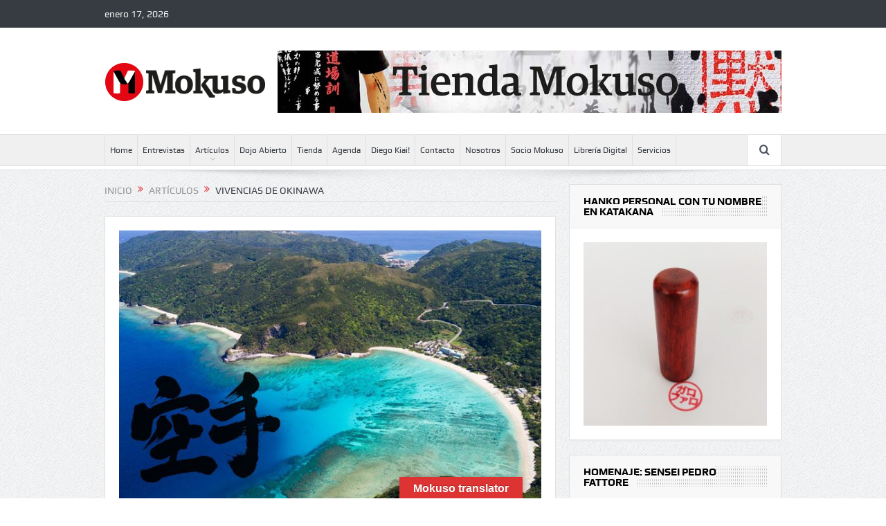

--- FILE ---
content_type: text/html; charset=UTF-8
request_url: https://mokuso.ar/articulos/vivencias-de-okinawa/
body_size: 22532
content:
<!DOCTYPE html>
<!--[if lt IE 7]>      <html class="no-js lt-ie9 lt-ie8 lt-ie7" lang="es"> <![endif]-->
<!--[if IE 7]>         <html class="no-js lt-ie9 lt-ie8" lang="es"> <![endif]-->
<!--[if IE 8]>         <html class="no-js lt-ie9" lang="es"> <![endif]-->
<!--[if gt IE 8]><!--> <html class="no-js" lang="es"> <!--<![endif]-->
    <head>
	<meta charset="UTF-8" />
        <meta http-equiv="X-UA-Compatible" content="IE=edge,chrome=1">
	<title>Vivencias de Okinawa - Mokuso</title>
	<link rel="profile" href="http://gmpg.org/xfn/11">
	<link rel="pingback" href="">
<meta property="og:image" content="https://mokuso.ar/wp-content/uploads/2021/07/okinawa-island.jpg"/>
    <meta property="og:image:width" content="1024" />
    <meta property="og:image:height" content="1024" />

<meta property="og:title" content="Vivencias de Okinawa"/>
<meta property="og:type" content="article"/>
<meta property="og:description" content="Diciembre de 1999. Era mi primer viaje a Okinawa como alumno de&nbsp;Sensei&nbsp;Pedro&nbsp;Fattore. En Okinawa y en el resto de Japón, este grupo etáreo de personas goza de los mayores privilegios y"/>
<meta property="og:url" content="https://mokuso.ar/articulos/vivencias-de-okinawa/"/>
<meta property="og:site_name" content="Mokuso"/>

<meta name="viewport" content="width=device-width, initial-scale=1, maximum-scale=1">
<link rel="shortcut icon" href="http://demo.momizat.net/goodnews/wp-content/uploads/2014/06/apple-ico.png" />
<link rel="apple-touch-icon" href="http://demo.momizat.net/goodnews/wp-content/uploads/2014/06/apple-ico.png" />

<link rel="pingback" href="" />
        <!--[if lt IE 9]>
	<script src="https://mokuso.ar/wp-content/themes/goodnews5/framework/helpers/js/html5.js"></script>
	<script src="https://mokuso.ar/wp-content/themes/goodnews5/framework/helpers/js/IE9.js"></script>
	<![endif]-->
	<meta name='robots' content='index, follow, max-image-preview:large, max-snippet:-1, max-video-preview:-1' />

	<!-- This site is optimized with the Yoast SEO plugin v25.0 - https://yoast.com/wordpress/plugins/seo/ -->
	<link rel="canonical" href="https://mokuso.ar/articulos/vivencias-de-okinawa/" />
	<meta property="og:locale" content="es_ES" />
	<meta property="og:type" content="article" />
	<meta property="og:title" content="Vivencias de Okinawa - Mokuso" />
	<meta property="og:description" content="Diciembre de 1999. Era mi primer viaje a Okinawa como alumno de&nbsp;Sensei&nbsp;Pedro&nbsp;Fattore. En Okinawa y en el resto de Japón, este grupo etáreo de personas goza de los mayores privilegios y prioridadesLos ancianos son respetados y valorados por sus vivencias, sus experiencias y consideran que “tuvieron más vida” que el resto. De hecho, SENSEI significa [&hellip;]" />
	<meta property="og:url" content="https://mokuso.ar/articulos/vivencias-de-okinawa/" />
	<meta property="og:site_name" content="Mokuso" />
	<meta property="article:publisher" content="https://www.facebook.com/mokusorevista" />
	<meta property="article:published_time" content="2021-07-03T22:42:42+00:00" />
	<meta property="article:modified_time" content="2021-07-05T18:58:28+00:00" />
	<meta property="og:image" content="https://mokuso.ar/wp-content/uploads/2021/07/okinawa-island.jpg" />
	<meta property="og:image:width" content="655" />
	<meta property="og:image:height" content="419" />
	<meta property="og:image:type" content="image/jpeg" />
	<meta name="author" content="Mokuso Revista" />
	<meta name="twitter:card" content="summary_large_image" />
	<meta name="twitter:label1" content="Escrito por" />
	<meta name="twitter:data1" content="Mokuso Revista" />
	<meta name="twitter:label2" content="Tiempo de lectura" />
	<meta name="twitter:data2" content="3 minutos" />
	<script type="application/ld+json" class="yoast-schema-graph">{"@context":"https://schema.org","@graph":[{"@type":"Article","@id":"https://mokuso.ar/articulos/vivencias-de-okinawa/#article","isPartOf":{"@id":"https://mokuso.ar/articulos/vivencias-de-okinawa/"},"author":{"name":"Mokuso Revista","@id":"https://mokuso.ar/#/schema/person/350489b56c4d04b5117564081353f883"},"headline":"Vivencias de Okinawa","datePublished":"2021-07-03T22:42:42+00:00","dateModified":"2021-07-05T18:58:28+00:00","mainEntityOfPage":{"@id":"https://mokuso.ar/articulos/vivencias-de-okinawa/"},"wordCount":684,"publisher":{"@id":"https://mokuso.ar/#organization"},"image":{"@id":"https://mokuso.ar/articulos/vivencias-de-okinawa/#primaryimage"},"thumbnailUrl":"https://mokuso.ar/wp-content/uploads/2021/07/okinawa-island.jpg","keywords":["Fattore","Motoburyu","Okinawa"],"articleSection":["Artículos"],"inLanguage":"es"},{"@type":"WebPage","@id":"https://mokuso.ar/articulos/vivencias-de-okinawa/","url":"https://mokuso.ar/articulos/vivencias-de-okinawa/","name":"Vivencias de Okinawa - Mokuso","isPartOf":{"@id":"https://mokuso.ar/#website"},"primaryImageOfPage":{"@id":"https://mokuso.ar/articulos/vivencias-de-okinawa/#primaryimage"},"image":{"@id":"https://mokuso.ar/articulos/vivencias-de-okinawa/#primaryimage"},"thumbnailUrl":"https://mokuso.ar/wp-content/uploads/2021/07/okinawa-island.jpg","datePublished":"2021-07-03T22:42:42+00:00","dateModified":"2021-07-05T18:58:28+00:00","breadcrumb":{"@id":"https://mokuso.ar/articulos/vivencias-de-okinawa/#breadcrumb"},"inLanguage":"es","potentialAction":[{"@type":"ReadAction","target":["https://mokuso.ar/articulos/vivencias-de-okinawa/"]}]},{"@type":"ImageObject","inLanguage":"es","@id":"https://mokuso.ar/articulos/vivencias-de-okinawa/#primaryimage","url":"https://mokuso.ar/wp-content/uploads/2021/07/okinawa-island.jpg","contentUrl":"https://mokuso.ar/wp-content/uploads/2021/07/okinawa-island.jpg","width":655,"height":419},{"@type":"BreadcrumbList","@id":"https://mokuso.ar/articulos/vivencias-de-okinawa/#breadcrumb","itemListElement":[{"@type":"ListItem","position":1,"name":"Portada","item":"https://mokuso.ar/"},{"@type":"ListItem","position":2,"name":"Vivencias de Okinawa"}]},{"@type":"WebSite","@id":"https://mokuso.ar/#website","url":"https://mokuso.ar/","name":"Mokuso","description":"Revista de cultura japonesa","publisher":{"@id":"https://mokuso.ar/#organization"},"potentialAction":[{"@type":"SearchAction","target":{"@type":"EntryPoint","urlTemplate":"https://mokuso.ar/?s={search_term_string}"},"query-input":{"@type":"PropertyValueSpecification","valueRequired":true,"valueName":"search_term_string"}}],"inLanguage":"es"},{"@type":"Organization","@id":"https://mokuso.ar/#organization","name":"Mokuso","url":"https://mokuso.ar/","logo":{"@type":"ImageObject","inLanguage":"es","@id":"https://mokuso.ar/#/schema/logo/image/","url":"https://mokuso.ar/wp-content/uploads/2021/04/logo-mokuso-web2.jpg","contentUrl":"https://mokuso.ar/wp-content/uploads/2021/04/logo-mokuso-web2.jpg","width":319,"height":402,"caption":"Mokuso"},"image":{"@id":"https://mokuso.ar/#/schema/logo/image/"},"sameAs":["https://www.facebook.com/mokusorevista","https://www.instagram.com/mokusorevista/","https://www.instagram.com/tiendamokuso/"]},{"@type":"Person","@id":"https://mokuso.ar/#/schema/person/350489b56c4d04b5117564081353f883","name":"Mokuso Revista","url":"https://mokuso.ar/author/mokuso/"}]}</script>
	<!-- / Yoast SEO plugin. -->


<link rel='dns-prefetch' href='//translate.google.com' />
<link rel='dns-prefetch' href='//code.responsivevoice.org' />
<link rel='dns-prefetch' href='//stats.wp.com' />
<link rel='dns-prefetch' href='//www.googletagmanager.com' />
<link rel="alternate" type="application/rss+xml" title="Mokuso &raquo; Feed" href="https://mokuso.ar/feed/" />
<link rel="alternate" type="application/rss+xml" title="Mokuso &raquo; Feed de los comentarios" href="https://mokuso.ar/comments/feed/" />
<link rel="alternate" title="oEmbed (JSON)" type="application/json+oembed" href="https://mokuso.ar/wp-json/oembed/1.0/embed?url=https%3A%2F%2Fmokuso.ar%2Farticulos%2Fvivencias-de-okinawa%2F" />
<link rel="alternate" title="oEmbed (XML)" type="text/xml+oembed" href="https://mokuso.ar/wp-json/oembed/1.0/embed?url=https%3A%2F%2Fmokuso.ar%2Farticulos%2Fvivencias-de-okinawa%2F&#038;format=xml" />
<style id='wp-img-auto-sizes-contain-inline-css' type='text/css'>
img:is([sizes=auto i],[sizes^="auto," i]){contain-intrinsic-size:3000px 1500px}
/*# sourceURL=wp-img-auto-sizes-contain-inline-css */
</style>
<style id='wp-emoji-styles-inline-css' type='text/css'>

	img.wp-smiley, img.emoji {
		display: inline !important;
		border: none !important;
		box-shadow: none !important;
		height: 1em !important;
		width: 1em !important;
		margin: 0 0.07em !important;
		vertical-align: -0.1em !important;
		background: none !important;
		padding: 0 !important;
	}
/*# sourceURL=wp-emoji-styles-inline-css */
</style>
<style id='wp-block-library-inline-css' type='text/css'>
:root{--wp-block-synced-color:#7a00df;--wp-block-synced-color--rgb:122,0,223;--wp-bound-block-color:var(--wp-block-synced-color);--wp-editor-canvas-background:#ddd;--wp-admin-theme-color:#007cba;--wp-admin-theme-color--rgb:0,124,186;--wp-admin-theme-color-darker-10:#006ba1;--wp-admin-theme-color-darker-10--rgb:0,107,160.5;--wp-admin-theme-color-darker-20:#005a87;--wp-admin-theme-color-darker-20--rgb:0,90,135;--wp-admin-border-width-focus:2px}@media (min-resolution:192dpi){:root{--wp-admin-border-width-focus:1.5px}}.wp-element-button{cursor:pointer}:root .has-very-light-gray-background-color{background-color:#eee}:root .has-very-dark-gray-background-color{background-color:#313131}:root .has-very-light-gray-color{color:#eee}:root .has-very-dark-gray-color{color:#313131}:root .has-vivid-green-cyan-to-vivid-cyan-blue-gradient-background{background:linear-gradient(135deg,#00d084,#0693e3)}:root .has-purple-crush-gradient-background{background:linear-gradient(135deg,#34e2e4,#4721fb 50%,#ab1dfe)}:root .has-hazy-dawn-gradient-background{background:linear-gradient(135deg,#faaca8,#dad0ec)}:root .has-subdued-olive-gradient-background{background:linear-gradient(135deg,#fafae1,#67a671)}:root .has-atomic-cream-gradient-background{background:linear-gradient(135deg,#fdd79a,#004a59)}:root .has-nightshade-gradient-background{background:linear-gradient(135deg,#330968,#31cdcf)}:root .has-midnight-gradient-background{background:linear-gradient(135deg,#020381,#2874fc)}:root{--wp--preset--font-size--normal:16px;--wp--preset--font-size--huge:42px}.has-regular-font-size{font-size:1em}.has-larger-font-size{font-size:2.625em}.has-normal-font-size{font-size:var(--wp--preset--font-size--normal)}.has-huge-font-size{font-size:var(--wp--preset--font-size--huge)}.has-text-align-center{text-align:center}.has-text-align-left{text-align:left}.has-text-align-right{text-align:right}.has-fit-text{white-space:nowrap!important}#end-resizable-editor-section{display:none}.aligncenter{clear:both}.items-justified-left{justify-content:flex-start}.items-justified-center{justify-content:center}.items-justified-right{justify-content:flex-end}.items-justified-space-between{justify-content:space-between}.screen-reader-text{border:0;clip-path:inset(50%);height:1px;margin:-1px;overflow:hidden;padding:0;position:absolute;width:1px;word-wrap:normal!important}.screen-reader-text:focus{background-color:#ddd;clip-path:none;color:#444;display:block;font-size:1em;height:auto;left:5px;line-height:normal;padding:15px 23px 14px;text-decoration:none;top:5px;width:auto;z-index:100000}html :where(.has-border-color){border-style:solid}html :where([style*=border-top-color]){border-top-style:solid}html :where([style*=border-right-color]){border-right-style:solid}html :where([style*=border-bottom-color]){border-bottom-style:solid}html :where([style*=border-left-color]){border-left-style:solid}html :where([style*=border-width]){border-style:solid}html :where([style*=border-top-width]){border-top-style:solid}html :where([style*=border-right-width]){border-right-style:solid}html :where([style*=border-bottom-width]){border-bottom-style:solid}html :where([style*=border-left-width]){border-left-style:solid}html :where(img[class*=wp-image-]){height:auto;max-width:100%}:where(figure){margin:0 0 1em}html :where(.is-position-sticky){--wp-admin--admin-bar--position-offset:var(--wp-admin--admin-bar--height,0px)}@media screen and (max-width:600px){html :where(.is-position-sticky){--wp-admin--admin-bar--position-offset:0px}}

/*# sourceURL=wp-block-library-inline-css */
</style><style id='global-styles-inline-css' type='text/css'>
:root{--wp--preset--aspect-ratio--square: 1;--wp--preset--aspect-ratio--4-3: 4/3;--wp--preset--aspect-ratio--3-4: 3/4;--wp--preset--aspect-ratio--3-2: 3/2;--wp--preset--aspect-ratio--2-3: 2/3;--wp--preset--aspect-ratio--16-9: 16/9;--wp--preset--aspect-ratio--9-16: 9/16;--wp--preset--color--black: #000000;--wp--preset--color--cyan-bluish-gray: #abb8c3;--wp--preset--color--white: #ffffff;--wp--preset--color--pale-pink: #f78da7;--wp--preset--color--vivid-red: #cf2e2e;--wp--preset--color--luminous-vivid-orange: #ff6900;--wp--preset--color--luminous-vivid-amber: #fcb900;--wp--preset--color--light-green-cyan: #7bdcb5;--wp--preset--color--vivid-green-cyan: #00d084;--wp--preset--color--pale-cyan-blue: #8ed1fc;--wp--preset--color--vivid-cyan-blue: #0693e3;--wp--preset--color--vivid-purple: #9b51e0;--wp--preset--gradient--vivid-cyan-blue-to-vivid-purple: linear-gradient(135deg,rgb(6,147,227) 0%,rgb(155,81,224) 100%);--wp--preset--gradient--light-green-cyan-to-vivid-green-cyan: linear-gradient(135deg,rgb(122,220,180) 0%,rgb(0,208,130) 100%);--wp--preset--gradient--luminous-vivid-amber-to-luminous-vivid-orange: linear-gradient(135deg,rgb(252,185,0) 0%,rgb(255,105,0) 100%);--wp--preset--gradient--luminous-vivid-orange-to-vivid-red: linear-gradient(135deg,rgb(255,105,0) 0%,rgb(207,46,46) 100%);--wp--preset--gradient--very-light-gray-to-cyan-bluish-gray: linear-gradient(135deg,rgb(238,238,238) 0%,rgb(169,184,195) 100%);--wp--preset--gradient--cool-to-warm-spectrum: linear-gradient(135deg,rgb(74,234,220) 0%,rgb(151,120,209) 20%,rgb(207,42,186) 40%,rgb(238,44,130) 60%,rgb(251,105,98) 80%,rgb(254,248,76) 100%);--wp--preset--gradient--blush-light-purple: linear-gradient(135deg,rgb(255,206,236) 0%,rgb(152,150,240) 100%);--wp--preset--gradient--blush-bordeaux: linear-gradient(135deg,rgb(254,205,165) 0%,rgb(254,45,45) 50%,rgb(107,0,62) 100%);--wp--preset--gradient--luminous-dusk: linear-gradient(135deg,rgb(255,203,112) 0%,rgb(199,81,192) 50%,rgb(65,88,208) 100%);--wp--preset--gradient--pale-ocean: linear-gradient(135deg,rgb(255,245,203) 0%,rgb(182,227,212) 50%,rgb(51,167,181) 100%);--wp--preset--gradient--electric-grass: linear-gradient(135deg,rgb(202,248,128) 0%,rgb(113,206,126) 100%);--wp--preset--gradient--midnight: linear-gradient(135deg,rgb(2,3,129) 0%,rgb(40,116,252) 100%);--wp--preset--font-size--small: 13px;--wp--preset--font-size--medium: 20px;--wp--preset--font-size--large: 36px;--wp--preset--font-size--x-large: 42px;--wp--preset--spacing--20: 0.44rem;--wp--preset--spacing--30: 0.67rem;--wp--preset--spacing--40: 1rem;--wp--preset--spacing--50: 1.5rem;--wp--preset--spacing--60: 2.25rem;--wp--preset--spacing--70: 3.38rem;--wp--preset--spacing--80: 5.06rem;--wp--preset--shadow--natural: 6px 6px 9px rgba(0, 0, 0, 0.2);--wp--preset--shadow--deep: 12px 12px 50px rgba(0, 0, 0, 0.4);--wp--preset--shadow--sharp: 6px 6px 0px rgba(0, 0, 0, 0.2);--wp--preset--shadow--outlined: 6px 6px 0px -3px rgb(255, 255, 255), 6px 6px rgb(0, 0, 0);--wp--preset--shadow--crisp: 6px 6px 0px rgb(0, 0, 0);}:where(.is-layout-flex){gap: 0.5em;}:where(.is-layout-grid){gap: 0.5em;}body .is-layout-flex{display: flex;}.is-layout-flex{flex-wrap: wrap;align-items: center;}.is-layout-flex > :is(*, div){margin: 0;}body .is-layout-grid{display: grid;}.is-layout-grid > :is(*, div){margin: 0;}:where(.wp-block-columns.is-layout-flex){gap: 2em;}:where(.wp-block-columns.is-layout-grid){gap: 2em;}:where(.wp-block-post-template.is-layout-flex){gap: 1.25em;}:where(.wp-block-post-template.is-layout-grid){gap: 1.25em;}.has-black-color{color: var(--wp--preset--color--black) !important;}.has-cyan-bluish-gray-color{color: var(--wp--preset--color--cyan-bluish-gray) !important;}.has-white-color{color: var(--wp--preset--color--white) !important;}.has-pale-pink-color{color: var(--wp--preset--color--pale-pink) !important;}.has-vivid-red-color{color: var(--wp--preset--color--vivid-red) !important;}.has-luminous-vivid-orange-color{color: var(--wp--preset--color--luminous-vivid-orange) !important;}.has-luminous-vivid-amber-color{color: var(--wp--preset--color--luminous-vivid-amber) !important;}.has-light-green-cyan-color{color: var(--wp--preset--color--light-green-cyan) !important;}.has-vivid-green-cyan-color{color: var(--wp--preset--color--vivid-green-cyan) !important;}.has-pale-cyan-blue-color{color: var(--wp--preset--color--pale-cyan-blue) !important;}.has-vivid-cyan-blue-color{color: var(--wp--preset--color--vivid-cyan-blue) !important;}.has-vivid-purple-color{color: var(--wp--preset--color--vivid-purple) !important;}.has-black-background-color{background-color: var(--wp--preset--color--black) !important;}.has-cyan-bluish-gray-background-color{background-color: var(--wp--preset--color--cyan-bluish-gray) !important;}.has-white-background-color{background-color: var(--wp--preset--color--white) !important;}.has-pale-pink-background-color{background-color: var(--wp--preset--color--pale-pink) !important;}.has-vivid-red-background-color{background-color: var(--wp--preset--color--vivid-red) !important;}.has-luminous-vivid-orange-background-color{background-color: var(--wp--preset--color--luminous-vivid-orange) !important;}.has-luminous-vivid-amber-background-color{background-color: var(--wp--preset--color--luminous-vivid-amber) !important;}.has-light-green-cyan-background-color{background-color: var(--wp--preset--color--light-green-cyan) !important;}.has-vivid-green-cyan-background-color{background-color: var(--wp--preset--color--vivid-green-cyan) !important;}.has-pale-cyan-blue-background-color{background-color: var(--wp--preset--color--pale-cyan-blue) !important;}.has-vivid-cyan-blue-background-color{background-color: var(--wp--preset--color--vivid-cyan-blue) !important;}.has-vivid-purple-background-color{background-color: var(--wp--preset--color--vivid-purple) !important;}.has-black-border-color{border-color: var(--wp--preset--color--black) !important;}.has-cyan-bluish-gray-border-color{border-color: var(--wp--preset--color--cyan-bluish-gray) !important;}.has-white-border-color{border-color: var(--wp--preset--color--white) !important;}.has-pale-pink-border-color{border-color: var(--wp--preset--color--pale-pink) !important;}.has-vivid-red-border-color{border-color: var(--wp--preset--color--vivid-red) !important;}.has-luminous-vivid-orange-border-color{border-color: var(--wp--preset--color--luminous-vivid-orange) !important;}.has-luminous-vivid-amber-border-color{border-color: var(--wp--preset--color--luminous-vivid-amber) !important;}.has-light-green-cyan-border-color{border-color: var(--wp--preset--color--light-green-cyan) !important;}.has-vivid-green-cyan-border-color{border-color: var(--wp--preset--color--vivid-green-cyan) !important;}.has-pale-cyan-blue-border-color{border-color: var(--wp--preset--color--pale-cyan-blue) !important;}.has-vivid-cyan-blue-border-color{border-color: var(--wp--preset--color--vivid-cyan-blue) !important;}.has-vivid-purple-border-color{border-color: var(--wp--preset--color--vivid-purple) !important;}.has-vivid-cyan-blue-to-vivid-purple-gradient-background{background: var(--wp--preset--gradient--vivid-cyan-blue-to-vivid-purple) !important;}.has-light-green-cyan-to-vivid-green-cyan-gradient-background{background: var(--wp--preset--gradient--light-green-cyan-to-vivid-green-cyan) !important;}.has-luminous-vivid-amber-to-luminous-vivid-orange-gradient-background{background: var(--wp--preset--gradient--luminous-vivid-amber-to-luminous-vivid-orange) !important;}.has-luminous-vivid-orange-to-vivid-red-gradient-background{background: var(--wp--preset--gradient--luminous-vivid-orange-to-vivid-red) !important;}.has-very-light-gray-to-cyan-bluish-gray-gradient-background{background: var(--wp--preset--gradient--very-light-gray-to-cyan-bluish-gray) !important;}.has-cool-to-warm-spectrum-gradient-background{background: var(--wp--preset--gradient--cool-to-warm-spectrum) !important;}.has-blush-light-purple-gradient-background{background: var(--wp--preset--gradient--blush-light-purple) !important;}.has-blush-bordeaux-gradient-background{background: var(--wp--preset--gradient--blush-bordeaux) !important;}.has-luminous-dusk-gradient-background{background: var(--wp--preset--gradient--luminous-dusk) !important;}.has-pale-ocean-gradient-background{background: var(--wp--preset--gradient--pale-ocean) !important;}.has-electric-grass-gradient-background{background: var(--wp--preset--gradient--electric-grass) !important;}.has-midnight-gradient-background{background: var(--wp--preset--gradient--midnight) !important;}.has-small-font-size{font-size: var(--wp--preset--font-size--small) !important;}.has-medium-font-size{font-size: var(--wp--preset--font-size--medium) !important;}.has-large-font-size{font-size: var(--wp--preset--font-size--large) !important;}.has-x-large-font-size{font-size: var(--wp--preset--font-size--x-large) !important;}
/*# sourceURL=global-styles-inline-css */
</style>

<style id='classic-theme-styles-inline-css' type='text/css'>
/*! This file is auto-generated */
.wp-block-button__link{color:#fff;background-color:#32373c;border-radius:9999px;box-shadow:none;text-decoration:none;padding:calc(.667em + 2px) calc(1.333em + 2px);font-size:1.125em}.wp-block-file__button{background:#32373c;color:#fff;text-decoration:none}
/*# sourceURL=/wp-includes/css/classic-themes.min.css */
</style>
<link rel='stylesheet' id='contact-form-7-css' href='https://mokuso.ar/wp-content/plugins/contact-form-7/includes/css/styles.css' type='text/css' media='all' />
<link rel='stylesheet' id='google-language-translator-css' href='https://mokuso.ar/wp-content/plugins/google-language-translator/css/style.css' type='text/css' media='' />
<link rel='stylesheet' id='glt-toolbar-styles-css' href='https://mokuso.ar/wp-content/plugins/google-language-translator/css/toolbar.css' type='text/css' media='' />
<link rel='stylesheet' id='rv-style-css' href='https://mokuso.ar/wp-content/plugins/responsivevoice-text-to-speech/includes/css/responsivevoice.css' type='text/css' media='all' />
<link rel='stylesheet' id='scriptlesssocialsharing-css' href='https://mokuso.ar/wp-content/plugins/scriptless-social-sharing/includes/css/scriptlesssocialsharing-style.css' type='text/css' media='all' />
<style id='scriptlesssocialsharing-inline-css' type='text/css'>
.scriptlesssocialsharing__buttons a.button { padding: 12px; flex: 0; }
/*# sourceURL=scriptlesssocialsharing-inline-css */
</style>
<link rel='stylesheet' id='plugins-css' href='https://mokuso.ar/wp-content/themes/goodnews5/css/plugins.css' type='text/css' media='all' />
<link rel='stylesheet' id='main-css' href='https://mokuso.ar/wp-content/themes/goodnews5/css/main.css' type='text/css' media='all' />
<link rel='stylesheet' id='responsive-css' href='https://mokuso.ar/wp-content/themes/goodnews5/css/media.css' type='text/css' media='all' />
<link rel='stylesheet' id='style-css' href='https://mokuso.ar/wp-content/themes/goodnews5/style.css' type='text/css' media='all' />
<link rel='stylesheet' id='forget-about-shortcode-buttons-css' href='https://mokuso.ar/wp-content/plugins/forget-about-shortcode-buttons/public/css/button-styles.css' type='text/css' media='all' />
<!--n2css--><!--n2js--><script type="text/javascript" src="https://mokuso.ar/wp-includes/js/jquery/jquery.min.js" id="jquery-core-js"></script>
<script type="text/javascript" src="https://mokuso.ar/wp-includes/js/jquery/jquery-migrate.min.js" id="jquery-migrate-js"></script>
<script type="text/javascript" src="https://code.responsivevoice.org/responsivevoice.js" id="responsive-voice-js"></script>
<link rel="https://api.w.org/" href="https://mokuso.ar/wp-json/" /><link rel="alternate" title="JSON" type="application/json" href="https://mokuso.ar/wp-json/wp/v2/posts/933" /><link rel="EditURI" type="application/rsd+xml" title="RSD" href="https://mokuso.ar/xmlrpc.php?rsd" />
<meta name="generator" content="WordPress 6.9" />
<link rel='shortlink' href='https://mokuso.ar/?p=933' />

		<!-- GA Google Analytics @ https://m0n.co/ga -->
		<script>
			(function(i,s,o,g,r,a,m){i['GoogleAnalyticsObject']=r;i[r]=i[r]||function(){
			(i[r].q=i[r].q||[]).push(arguments)},i[r].l=1*new Date();a=s.createElement(o),
			m=s.getElementsByTagName(o)[0];a.async=1;a.src=g;m.parentNode.insertBefore(a,m)
			})(window,document,'script','https://www.google-analytics.com/analytics.js','ga');
			ga('create', 'UA-202227281', 'auto');
			ga('set', 'forceSSL', true);
			ga('send', 'pageview');
		</script>

	<style>p.hello{font-size:12px;color:darkgray;}#google_language_translator,#flags{text-align:left;}#google_language_translator{clear:both;}#flags{width:165px;}#flags a{display:inline-block;margin-right:2px;}#google_language_translator a{display:none!important;}div.skiptranslate.goog-te-gadget{display:inline!important;}.goog-te-gadget{color:transparent!important;}.goog-te-gadget{font-size:0px!important;}.goog-branding{display:none;}.goog-tooltip{display: none!important;}.goog-tooltip:hover{display: none!important;}.goog-text-highlight{background-color:transparent!important;border:none!important;box-shadow:none!important;}#google_language_translator select.goog-te-combo{color:#32373c;}div.skiptranslate{display:none!important;}body{top:0px!important;}#goog-gt-{display:none!important;}font font{background-color:transparent!important;box-shadow:none!important;position:initial!important;}#glt-translate-trigger{left:50%; margin-left:-63px; right:auto;}#glt-translate-trigger > span{color:#ffffff;}#glt-translate-trigger{background:#dd3333;}.goog-te-gadget .goog-te-combo{width:100%;}#google_language_translator .goog-te-gadget .goog-te-combo{background:#e0e0e0;border:0!important;}</style><meta name="generator" content="Site Kit by Google 1.152.1" />
<!--BEGIN: TRACKING CODE MANAGER (v2.4.0) BY INTELLYWP.COM IN HEAD//-->
<!-- Global site tag (gtag.js) - Google Analytics -->
<script async src="https://www.googletagmanager.com/gtag/js?id=G-M9LE51QJEK"></script>
<script>
  window.dataLayer = window.dataLayer || [];
  function gtag(){dataLayer.push(arguments);}
  gtag('js', new Date());

  gtag('config', 'G-M9LE51QJEK');
</script>
<!--END: https://wordpress.org/plugins/tracking-code-manager IN HEAD//-->	<style>img#wpstats{display:none}</style>
		<meta name="generator" content="Powered by WPBakery Page Builder - drag and drop page builder for WordPress."/>
<meta name="redi-version" content="1.2.7" /><link rel="icon" href="https://mokuso.ar/wp-content/uploads/2021/03/cropped-logo512px-32x32.png" sizes="32x32" />
<link rel="icon" href="https://mokuso.ar/wp-content/uploads/2021/03/cropped-logo512px-192x192.png" sizes="192x192" />
<link rel="apple-touch-icon" href="https://mokuso.ar/wp-content/uploads/2021/03/cropped-logo512px-180x180.png" />
<meta name="msapplication-TileImage" content="https://mokuso.ar/wp-content/uploads/2021/03/cropped-logo512px-270x270.png" />
<style type="text/css" title="dynamic-css" class="options-output">body{color:#818181;}.layout-boxed:not(.layout-boxed-content) .boxed-wrap, .layout-boxed-content .boxed-content-wrapper{background-color:#dd3333;}a, h1 a:hover, h2 a:hover, h3 a:hover, h4 a:hover, h5 a:hover, h6 a:hover,
.news-ticker li a:hover, .mom-post-meta a:hover, .news-box .older-articles ul li a:hover,
.news-box .nb1-older-articles ul li a:hover, .mom-login-widget .lw-user-info a:hover strong,
.mpsw-slider ul.slides li .slide-caption:hover, .tagcloud a:hover, .mom-recent-comments .author_comment h4 span a:hover,
.widget .twiter-list ul.twiter-buttons li a:hover, .copyrights-text a:hover, ul.main-menu li.mom_mega .mega_col_title  a:hover,
#navigation .main-menu > li .cats-mega-wrap .subcat .mom-cat-latest li a:hover,
#navigation .main-menu > li .cats-mega-wrap .subcat .mom-cat-latest .view_all_posts:hover,
.base-box .read-more-link, .widget ul li a:hover, .main_tabs .tabs a.current, .button:hover,
.weather-widget .next-days .day-summary .d-date span.dn, .np-posts ul li .details .link:hover,
#comments .single-comment .comment-content .comment-reply-link:hover, #comments .single-comment .comment-content .comment-edit-link:hover,
.single-author-box .articles-count, .star-rating, .blog-post .bp-head .bp-meta a:hover, ul.main-menu > li:not(.mom_mega) ul.sub-menu li a:hover,
.not-found-wrap .ops, #bbpress-forums a,
#navigation .main-menu > li:hover > a, #navigation .main-menu > li.current-menu-item > a, #navigation .main-menu > li.current-menu-ancestor > a,
#navigation .main-menu > li:hover > a:before, #navigation .main-menu > li.current-menu-item > a:before, #navigation .main-menu > li.current-menu-ancestor > a:before,
#navigation ul.device-menu li.dm-active > a, #navigation .device-menu li.dm-active > .responsive-caret, .widget li:hover .cat_num, .news-ticker li i, .mom_breadcrumb .sep, .scrollToTop:hover,
ul.products li .mom_product_thumbnail .mom_woo_cart_bt .button:hover, .main_tabs .tabs li.active > a, .toggle_active .toggle_icon:before, #navigation .nav-button.active, .mom-main-color, .mom-main-color a,
#buddypress div#item-header div#item-meta a, #buddypress div#subnav.item-list-tabs ul li.selected a, #buddypress div#subnav.item-list-tabs ul li.current a, #buddypress div.item-list-tabs ul li span, #buddypress div#object-nav.item-list-tabs ul li.selected a, #buddypress div#object-nav.item-list-tabs ul li.current a, .mom_bp_tabbed_widgets .main_tabs .tabs a.selected, #buddypress div.activity-meta a.button, .generic-button a, .top_banner a{color:#dd3333;}.mom-social-icons li a.vector_icon:hover, .owl-dot.active span, .feature-slider .fs-nav .selected, #navigation .nav-button.nav-cart span.numofitems{background:#dd3333;}#comments .single-comment .comment-content .comment-reply-link:hover, #comments .single-comment .comment-content .comment-edit-link:hover, .post.sticky{border-color:#dd3333;}h1, h2, h3, h4, h5, h6{color:#000000;}a{color:#dd3333;}.base-box .read-more-link, .read-more-link{color:#dd3333;}.button:hover, #commentform #submit-comment:hover, input[type="submit"]:hover, #bbpress-forums #bbp-single-user-details + ul li a:hover, #footer .button:hover, .bbp-search-form #bbp_search_submit:hover{color:#dd3333;}</style><style type="text/css">
    
.header > .inner, .header .logo {
line-height: 154px;
height: 154px;
}
.news-box .nb-item-meta a:hover {
    color: #dd3333 !important;
}
::selection {
background:#dd3333;
}
::-moz-selection {
background:#dd3333;
}
/* Category background */
body, body.layout-boxed {
}
.simptip-movable:after, .simptip-movable:before {
-moz-box-sizing: content-box !important;
-webkit-box-sizing: content-box !important;
box-sizing: content-box !important;    
}

.custom_slider_sidebar .widget {
    height: 481px;
    border-left: none;
}</style>
<noscript><style> .wpb_animate_when_almost_visible { opacity: 1; }</style></noscript>    </head>
    <body class="wp-singular post-template-default single single-post postid-933 single-format-standard wp-theme-goodnews5 both-sidebars-right both-sidebars singular fade-imgs-in-appear ticker_has_live_time one-side-wide both-sidebars both-sides-true wpb-js-composer js-comp-ver-6.6.0 vc_responsive" itemscope="itemscope" itemtype="http://schema.org/WebPage">
    
        <!--[if lt IE 7]>
            <p class="browsehappy">Estás utilizando un navegador <strong>anticuado</strong>. Por favor <a href="http://browsehappy.com/">actualiza tu navegador</a> para mejorar tu experiencia.</p>
        <![endif]-->
        <div class="boxed-wrap clearfix">
	    <div id="header-wrapper">
                         <div class="topbar">
  <div class="inner">
    <div class="today_date">
enero 17, 2026</div>
        <div class="top-left-content">
                 
                         </div> <!--tb left-->
        <div class="top-right-content">
            		    <ul class="mom-social-icons">
        
        
        
        
        
        
        
        

        

        
                        	
	    </ul>
                    </div> <!--tb right-->
</div>
 </div> <!--topbar-->
             <header class="header " itemscope="itemscope" itemtype="http://schema.org/WPHeader" role="banner">
                <div class="inner">
						                    <div class="logo">
					                    <a href="https://mokuso.ar">
		                                                    <img src="https://mokuso.ar/wp-content/uploads/2021/03/logo-Mokuso.png" alt="Mokuso" width="241" height="60" />
                                                                                               <img class="mom_retina_logo" src="https://mokuso.ar/wp-content/uploads/2021/03/logo-Mokuso.png" width="241" height="60" alt="Mokuso" />
                                                		                    </a>

					
                    </div>
                                        <div class="header-right">
                                  		<div class="mom-e3lanat-wrap  ">
	<div class="mom-e3lanat " style="">
		<div class="mom-e3lanat-inner">
		
				<div class="mom-e3lan" data-id="1808" style=" ">
					<a href="https://www.tienda.mokuso.ar/" target="_blank"><img src="https://mokuso.ar/wp-content/uploads/2022/03/Tienda-728x90-1.jpg" alt="ad" width="728" height="90"></a>
		 	</div><!--mom ad-->
			</div>
	</div>	<!--Mom ads-->
	</div>
                    </div> <!--header right-->
                    
                <div class="clear"></div>
                </div>
            </header>
	    	    </div> <!--header wrap-->
                                    <nav id="navigation" itemtype="http://schema.org/SiteNavigationElement" itemscope="itemscope" role="navigation" class="dd-effect-slide ">
                <div class="navigation-inner">
                <div class="inner">
                                                                <ul id="menu-main-menu" class="main-menu mom_visibility_desktop"><li id="menu-item-72" class="menu-item menu-item-type-custom menu-item-object-custom menu-item-home mom_default_menu_item menu-item-depth-0"><a href="https://mokuso.ar/">Home</a></li>
<li id="menu-item-357" class="menu-item menu-item-type-taxonomy menu-item-object-category mom_default_menu_item menu-item-depth-0"><a href="https://mokuso.ar/category/entrevista/">Entrevistas</a></li>
<li id="menu-item-593" class="menu-item menu-item-type-taxonomy menu-item-object-category current-post-ancestor current-menu-parent current-post-parent menu-item-has-children menu-parent-item mom_default_menu_item menu-item-depth-0"><a href="https://mokuso.ar/category/articulos/">Artículos</a>
<ul class="sub-menu ">
	<li id="menu-item-3667" class="menu-item menu-item-type-taxonomy menu-item-object-category mom_default_menu_item active menu-item-depth-1"><a href="https://mokuso.ar/category/articulos/dojoapuntes/">Dojo Apuntes</a></li>
</ul>
<i class='responsive-caret'></i>
</li>
<li id="menu-item-666" class="menu-item menu-item-type-taxonomy menu-item-object-category mom_default_menu_item menu-item-depth-0"><a href="https://mokuso.ar/category/dojo-abierto/">Dojo Abierto</a></li>
<li id="menu-item-352" class="menu-item menu-item-type-custom menu-item-object-custom mom_default_menu_item menu-item-depth-0"><a href="https://www.tienda.mokuso.ar/">Tienda</a></li>
<li id="menu-item-4424" class="menu-item menu-item-type-post_type menu-item-object-page mom_default_menu_item menu-item-depth-0"><a href="https://mokuso.ar/agenda/">Agenda</a></li>
<li id="menu-item-4372" class="menu-item menu-item-type-custom menu-item-object-custom mom_default_menu_item menu-item-depth-0"><a href="https://mokuso.ar/diego-kiai/">Diego Kiai!</a></li>
<li id="menu-item-346" class="menu-item menu-item-type-custom menu-item-object-custom mom_default_menu_item menu-item-depth-0"><a href="https://mokuso.ar/contacto/">Contacto</a></li>
<li id="menu-item-350" class="menu-item menu-item-type-custom menu-item-object-custom mom_default_menu_item menu-item-depth-0"><a href="https://mokuso.ar/nosotros/">Nosotros</a></li>
<li id="menu-item-880" class="menu-item menu-item-type-custom menu-item-object-custom mom_default_menu_item menu-item-depth-0"><a href="https://mokuso.ar/sociomokuso/">Socio Mokuso</a></li>
<li id="menu-item-76" class="menu-item menu-item-type-custom menu-item-object-custom mom_default_menu_item menu-item-depth-0"><a href="https://libreria.mokuso.ar/library">Librería Digital</a></li>
<li id="menu-item-93" class="menu-item menu-item-type-custom menu-item-object-custom mom_default_menu_item menu-item-depth-0"><a href="https://mokuso.ar/servicios/">Servicios</a></li>
</ul>                                                                <div class="device-menu-wrap mom_visibility_device">
                        <div id="menu-holder" class="device-menu-holder">
                            <i class="fa-icon-align-justify mh-icon"></i> <span class="the_menu_holder_area"><i class="dmh-icon"></i>Menú</span><i class="mh-caret"></i>
                        </div>
                        <ul id="menu-main-menu-1" class="device-menu mom_visibility_device"><li id="menu-item-72" class="menu-item menu-item-type-custom menu-item-object-custom menu-item-home mom_default_menu_item menu-item-depth-0"><a href="https://mokuso.ar/">Home</a></li>
<li id="menu-item-357" class="menu-item menu-item-type-taxonomy menu-item-object-category mom_default_menu_item menu-item-depth-0"><a href="https://mokuso.ar/category/entrevista/">Entrevistas</a></li>
<li id="menu-item-593" class="menu-item menu-item-type-taxonomy menu-item-object-category current-post-ancestor current-menu-parent current-post-parent menu-item-has-children menu-parent-item mom_default_menu_item menu-item-depth-0"><a href="https://mokuso.ar/category/articulos/">Artículos</a>
<ul class="sub-menu ">
	<li id="menu-item-3667" class="menu-item menu-item-type-taxonomy menu-item-object-category mom_default_menu_item active menu-item-depth-1"><a href="https://mokuso.ar/category/articulos/dojoapuntes/">Dojo Apuntes</a></li>
</ul>
<i class='responsive-caret'></i>
</li>
<li id="menu-item-666" class="menu-item menu-item-type-taxonomy menu-item-object-category mom_default_menu_item menu-item-depth-0"><a href="https://mokuso.ar/category/dojo-abierto/">Dojo Abierto</a></li>
<li id="menu-item-352" class="menu-item menu-item-type-custom menu-item-object-custom mom_default_menu_item menu-item-depth-0"><a href="https://www.tienda.mokuso.ar/">Tienda</a></li>
<li id="menu-item-4424" class="menu-item menu-item-type-post_type menu-item-object-page mom_default_menu_item menu-item-depth-0"><a href="https://mokuso.ar/agenda/">Agenda</a></li>
<li id="menu-item-4372" class="menu-item menu-item-type-custom menu-item-object-custom mom_default_menu_item menu-item-depth-0"><a href="https://mokuso.ar/diego-kiai/">Diego Kiai!</a></li>
<li id="menu-item-346" class="menu-item menu-item-type-custom menu-item-object-custom mom_default_menu_item menu-item-depth-0"><a href="https://mokuso.ar/contacto/">Contacto</a></li>
<li id="menu-item-350" class="menu-item menu-item-type-custom menu-item-object-custom mom_default_menu_item menu-item-depth-0"><a href="https://mokuso.ar/nosotros/">Nosotros</a></li>
<li id="menu-item-880" class="menu-item menu-item-type-custom menu-item-object-custom mom_default_menu_item menu-item-depth-0"><a href="https://mokuso.ar/sociomokuso/">Socio Mokuso</a></li>
<li id="menu-item-76" class="menu-item menu-item-type-custom menu-item-object-custom mom_default_menu_item menu-item-depth-0"><a href="https://libreria.mokuso.ar/library">Librería Digital</a></li>
<li id="menu-item-93" class="menu-item menu-item-type-custom menu-item-object-custom mom_default_menu_item menu-item-depth-0"><a href="https://mokuso.ar/servicios/">Servicios</a></li>
</ul>                        </div>
                                            		    <div class="nav-buttons">
                                        		                        <span class="nav-button nav-search">
                        <i class="fa-icon-search"></i>
                    </span>
                    <div class="nb-inner-wrap search-wrap border-box">
                        <div class="nb-inner sw-inner">
                        <div class="search-form mom-search-form">
                            <form method="get" action="https://mokuso.ar">
                                <input class="sf" type="text" placeholder="Buscar ..." autocomplete="off" name="s">
                                <button class="button" type="submit"><i class="fa-icon-search"></i></button>
                            </form>
                            <span class="sf-loading"><img src="https://mokuso.ar/wp-content/themes/goodnews5/images/ajax-search-nav.gif" alt="loading..." width="16" height="16"></span>
                        </div>
                    <div class="ajax_search_results">
                    </div> <!--ajax search results-->
                    </div> <!--sw inner-->
                    </div> <!--search wrap-->
                    
        		    </div> <!--nav-buttons-->

                </div>
                </div> <!--nav inner-->
            </nav> <!--Navigation-->
            	    <div class="boxed-content-wrapper clearfix">
                        <div class="nav-shaddow"></div>
                         <div style="margin-top:-17px; margin-bottom:20px;"></div>
            
            <div class="inner">
                            </div>

    <div class="inner">
        
                            <div class="main_container">
           <div class="main-col">
                                <div class="category-title">
                        <div class="mom_breadcrumb breadcrumb breadcrumbs"><div class="breadcrumbs-plus">
<span itemscope><a itemprop="url" href="https://mokuso.ar/" class="home"><span itemprop="title">Inicio</span></a></span> <span class='separator'><i class="sep fa-icon-double-angle-right"></i></span> <span itemscope><a itemprop="url" href="https://mokuso.ar/category/articulos/" title="Artículos"><span itemprop="title">Artículos</span></a></span> <span class='separator'><i class="sep fa-icon-double-angle-right"></i></span> <span itemprop="name">Vivencias de Okinawa</span></div></div>                </div>
                                        <div class="base-box blog-post p-single bp-horizontal-share post-933 post type-post status-publish format-standard has-post-thumbnail category-articulos tag-fattore tag-motoburyu tag-okinawa">
<div itemprop="image" itemscope itemtype="https://schema.org/ImageObject">
    <meta itemprop="url" content="https://mokuso.ar/wp-content/uploads/2021/07/okinawa-island-300x192.jpg">
    <meta itemprop="width" content="300">
    <meta itemprop="height" content="300">
  </div>
  <div itemprop="publisher" itemscope itemtype="https://schema.org/Organization">
    <div itemprop="logo" itemscope itemtype="https://schema.org/ImageObject">
      <meta itemprop="url" content="https://mokuso.ar/wp-content/uploads/2021/03/logo-Mokuso.png">
      <meta itemprop="width" content="241">
      <meta itemprop="height" content="60">
    </div>
        <meta itemprop="name" content="Mokuso">
  </div>
  <meta itemprop="datePublished" content="2021-07-03T19:42:42-03:00"/>
  <meta itemprop="dateModified" content="2021-07-05T15:58:28-03:00"/>

                                   														<div class="feature-img">
								<img src="https://mokuso.ar/wp-content/uploads/2021/07/okinawa-island.jpg" alt="Vivencias de Okinawa">
							</div>
							                                   <h1 class="post-tile entry-title" itemprop="headline">Vivencias de Okinawa</h1>
<div class="mom-post-meta single-post-meta"><span></span><div class="post-tools"><a href="javascript:window.print()" rel="nofollow" class="print"><i class="fa-icon-print"> </i>Imprimir</a><a href="mailto:?subject=Vivencias de Okinawa&body=Vivencias de Okinawa https://mokuso.ar/articulos/vivencias-de-okinawa/" rel="nofollow" class="email"><i class="fa-icon-envelope"> </i>Correo Electrónico</a></div></div><div class="entry-content">
            <div class="scriptlesssocialsharing"><div class="scriptlesssocialsharing__buttons"><a class="button whatsapp" target="_blank" href="https://api.whatsapp.com/send?text=Vivencias%20de%20Okinawa%20%E2%80%94%20https%3A%2F%2Fmokuso.ar%2Farticulos%2Fvivencias-de-okinawa%2F" rel="noopener noreferrer nofollow"><svg viewbox="0 0 448 512" class="scriptlesssocialsharing__icon whatsapp" fill="currentcolor" height="1em" width="1em" aria-hidden="true" focusable="false" role="img"><!-- Font Awesome Free 5.15.4 by @fontawesome - https://fontawesome.com License - https://fontawesome.com/license/free (Icons: CC BY 4.0, Fonts: SIL OFL 1.1, Code: MIT License) --><path d="M380.9 97.1C339 55.1 283.2 32 223.9 32c-122.4 0-222 99.6-222 222 0 39.1 10.2 77.3 29.6 111L0 480l117.7-30.9c32.4 17.7 68.9 27 106.1 27h.1c122.3 0 224.1-99.6 224.1-222 0-59.3-25.2-115-67.1-157zm-157 341.6c-33.2 0-65.7-8.9-94-25.7l-6.7-4-69.8 18.3L72 359.2l-4.4-7c-18.5-29.4-28.2-63.3-28.2-98.2 0-101.7 82.8-184.5 184.6-184.5 49.3 0 95.6 19.2 130.4 54.1 34.8 34.9 56.2 81.2 56.1 130.5 0 101.8-84.9 184.6-186.6 184.6zm101.2-138.2c-5.5-2.8-32.8-16.2-37.9-18-5.1-1.9-8.8-2.8-12.5 2.8-3.7 5.6-14.3 18-17.6 21.8-3.2 3.7-6.5 4.2-12 1.4-32.6-16.3-54-29.1-75.5-66-5.7-9.8 5.7-9.1 16.3-30.3 1.8-3.7.9-6.9-.5-9.7-1.4-2.8-12.5-30.1-17.1-41.2-4.5-10.8-9.1-9.3-12.5-9.5-3.2-.2-6.9-.2-10.6-.2-3.7 0-9.7 1.4-14.8 6.9-5.1 5.6-19.4 19-19.4 46.3 0 27.3 19.9 53.7 22.6 57.4 2.8 3.7 39.1 59.7 94.8 83.8 35.2 15.2 49 16.5 66.6 13.9 10.7-1.6 32.8-13.4 37.4-26.4 4.6-13 4.6-24.1 3.2-26.4-1.3-2.5-5-3.9-10.5-6.6z"></path></svg>
<span class="screen-reader-text">Compartir en WhatsApp</span></a><a class="button telegram" target="_blank" href="https://telegram.me/share/url?url=https%3A%2F%2Fmokuso.ar%2Farticulos%2Fvivencias-de-okinawa%2F&#038;text=Vivencias%20de%20Okinawa" rel="noopener noreferrer nofollow"><svg viewbox="0 0 448 512" class="scriptlesssocialsharing__icon telegram" fill="currentcolor" height="1em" width="1em" aria-hidden="true" focusable="false" role="img"><!-- Font Awesome Free 5.15.4 by @fontawesome - https://fontawesome.com License - https://fontawesome.com/license/free (Icons: CC BY 4.0, Fonts: SIL OFL 1.1, Code: MIT License) --><path d="M446.7 98.6l-67.6 318.8c-5.1 22.5-18.4 28.1-37.3 17.5l-103-75.9-49.7 47.8c-5.5 5.5-10.1 10.1-20.7 10.1l7.4-104.9 190.9-172.5c8.3-7.4-1.8-11.5-12.9-4.1L117.8 284 16.2 252.2c-22.1-6.9-22.5-22.1 4.6-32.7L418.2 66.4c18.4-6.9 34.5 4.1 28.5 32.2z"></path></svg>
<span class="screen-reader-text">Compartir en Telegram</span></a><a class="button facebook" target="_blank" href="https://www.facebook.com/sharer/sharer.php?u=https%3A%2F%2Fmokuso.ar%2Farticulos%2Fvivencias-de-okinawa%2F" rel="noopener noreferrer nofollow"><svg viewbox="0 0 512 512" class="scriptlesssocialsharing__icon facebook" fill="currentcolor" height="1em" width="1em" aria-hidden="true" focusable="false" role="img"><!-- Font Awesome Free 5.15.4 by @fontawesome - https://fontawesome.com License - https://fontawesome.com/license/free (Icons: CC BY 4.0, Fonts: SIL OFL 1.1, Code: MIT License) --><path d="M504 256C504 119 393 8 256 8S8 119 8 256c0 123.78 90.69 226.38 209.25 245V327.69h-63V256h63v-54.64c0-62.15 37-96.48 93.67-96.48 27.14 0 55.52 4.84 55.52 4.84v61h-31.28c-30.8 0-40.41 19.12-40.41 38.73V256h68.78l-11 71.69h-57.78V501C413.31 482.38 504 379.78 504 256z"></path></svg>
<span class="screen-reader-text">Compartir en Facebook</span></a><a class="button twitter" target="_blank" href="https://twitter.com/intent/tweet?text=Vivencias%20de%20Okinawa&#038;url=https%3A%2F%2Fmokuso.ar%2Farticulos%2Fvivencias-de-okinawa%2F&#038;via=arielgarofalo&#038;related=arielgarofalo" rel="noopener noreferrer nofollow"><svg viewbox="0 0 512 512" class="scriptlesssocialsharing__icon twitter" fill="currentcolor" height="1em" width="1em" aria-hidden="true" focusable="false" role="img"><!--! Font Awesome Pro 6.4.2 by @fontawesome - https://fontawesome.com License - https://fontawesome.com/license (Commercial License) Copyright 2023 Fonticons, Inc. --><path d="M389.2 48h70.6L305.6 224.2 487 464H345L233.7 318.6 106.5 464H35.8L200.7 275.5 26.8 48H172.4L272.9 180.9 389.2 48zM364.4 421.8h39.1L151.1 88h-42L364.4 421.8z"></path></svg>
<span class="screen-reader-text">Compartir en X (Twitter)</span></a><a class="button email" href="mailto:?body=Quiero%20compartirte%20esto%20que%20le%C3%AD%20en%20Mokuso%20revista.%20Aqu%C3%AD%20tienes%20el%20link%3A%20https%3A%2F%2Fmokuso.ar%2Farticulos%2Fvivencias-de-okinawa%2F&#038;subject=%20Vivencias%20de%20Okinawa" rel="noopener noreferrer nofollow"><svg viewbox="0 0 512 512" class="scriptlesssocialsharing__icon email" fill="currentcolor" height="1em" width="1em" aria-hidden="true" focusable="false" role="img"><!-- Font Awesome Free 5.15.4 by @fontawesome - https://fontawesome.com License - https://fontawesome.com/license/free (Icons: CC BY 4.0, Fonts: SIL OFL 1.1, Code: MIT License) --><path d="M502.3 190.8c3.9-3.1 9.7-.2 9.7 4.7V400c0 26.5-21.5 48-48 48H48c-26.5 0-48-21.5-48-48V195.6c0-5 5.7-7.8 9.7-4.7 22.4 17.4 52.1 39.5 154.1 113.6 21.1 15.4 56.7 47.8 92.2 47.6 35.7.3 72-32.8 92.3-47.6 102-74.1 131.6-96.3 154-113.7zM256 320c23.2.4 56.6-29.2 73.4-41.4 132.7-96.3 142.8-104.7 173.4-128.7 5.8-4.5 9.2-11.5 9.2-18.9v-19c0-26.5-21.5-48-48-48H48C21.5 64 0 85.5 0 112v19c0 7.4 3.4 14.3 9.2 18.9 30.6 23.9 40.7 32.4 173.4 128.7 16.8 12.2 50.2 41.8 73.4 41.4z"></path></svg>
<span class="screen-reader-text">Compartir en Email</span></a></div></div><p class="p1">Diciembre de 1999. Era mi primer viaje a Okinawa como alumno de&nbsp;<strong>Sensei&nbsp;Pedro&nbsp;Fattore</strong>. <span class="highlight" style="background-color:#eeee22;">Entre muchas de las cosas que me llamaron la atención, el trato hacia los adultos mayores fue significativo. </span>En Okinawa y en el resto de Japón, este grupo etáreo de personas goza de los mayores privilegios y prioridades<span class="highlight" style="background-color:#eeee22;">. Su sociedad es así, son sus costumbres, su cultura, y al preguntar por qué lo hacían, la respuesta fue muy clara “cómo te gustaría que te traten cuando seas mayor”. </span>Los ancianos son respetados y valorados por sus vivencias, sus experiencias y consideran que “tuvieron más vida” que el resto. De hecho, SENSEI significa “antes nacido”. Por lo que todos los nacidos antes que nosotros tienen algo para enseñarnos. <span class="highlight" style="background-color:#eeee22;">El concepto también se extiende a los que se especializan y enseñan algo en particular. A los ancianos siempre se les cede el lugar, se los deja hablar primero, se los respeta y se los valora. </span>No son en absoluto discriminados. Más aún son valorados si entrenan lo que sea.</p>
<p class="p1"><span style="color: #000000;"><strong>Una pequeña historia</strong></span><br />
Un día, Sensei nos había mandado a entrenar a una plaza cerca de una de las playas. Esto fue para evitar estar todos los días dentro del dojo. <span class="highlight" style="background-color:#eeee22;">Las plazas que pude ver eran pequeñas y extremadamente limpias, al igual que sus playas de suaves arenas y olas que parecían acariciarlas.</span> La gente es muy respetuosa y los espacios ocupados nunca son motivo de conflicto. <strong>Para un artista marcial, Okinawa no solo es un destino turístico. Allí se “respira” el karate, la historia, la cultura,</strong> cualquiera que haya tenido la posibilidad de estar en allí seguramente estará de acuerdo con lo que digo.</p>
<hr>
<p style="text-align: center;"><span style="color: #000000; font-size: 8pt;"><span style="font-size: 12pt; color: #ff0000;">SI VALORAS LA ENTREVISTA QUE ESTÁS LEYENDO AYÚDANOS A SEGUIR CRECIENDO. COLABORA CON <strong>MOKUSO<br />
<a class="fasc-button fasc-size-small fasc-type-flat" style="background-color: #2099c9; color: #ffffff;" href="https://mokuso.ar/apoya-a-mokuso/">Contribuye</a><br />
</strong></span></span></p>
<hr>
<p>Eran las siete de la mañana, estábamos adormecidos, con alegría, pero para ser sincero no con muchas ganas de entrenar tan temprano. <span class="highlight" style="background-color:#eeee22;">Al llegar nos organizamos y comenzamos la práctica</span>. Para nuestra sorpresa había varias personas de distintas edades ya entrenando, la mayoría solas. Pero hubo una <span class="highlight" style="background-color:#eeee22;">me llamó poderosamente la atención, una señora muy mayor con una <a href="https://es.wikipedia.org/wiki/Naginata">naginata</a> (alabarda japonesa). La mujer se movía con soltura y gracia, con movimientos lentos y de vez en cuando, algo más veloces. </span>Todo el tiempo estaba sonriendo, concentrada en su técnica, sin percatarse de si alguien la miraba o no. Pasamos a un intermedio en nuestro entrenamiento y yo la seguía observando con gran admiración.<span class="highlight" style="background-color:#eeee22;"> La mujer no paraba a descansar, solo hacía breves intervalos en los que respiraba, mirando el mar, para muy pronto tomar su naginata nuevamente y seguir su rutina</span>. Eran ya las doce del mediodía y ya habíamos dado por finalizada nuestra práctica, juntamos entonces nuestras cosas para marcharnos. Al irnos, no pude resistir darme vuelta para verla una vez más, ella seguía entrenando. <span class="highlight" style="background-color:#eeee22;">Sentí vergüenza, yo que era un joven en ese entonces, estaba cansado y aquella longeva señora que permanecía allí desde antes de que llegáramos, continuaba ejecutando sus movimientos siempre con una sonrisa en el rostro.</span><strong> ¡Qué gran ejemplo de vida para todos!</strong> Ese día pude darme cuenta de que no se trata solo de practicar, sino del espíritu que le ponemos a lo que hacemos, como así también de la capacidad de disfrutarlo. Esta es una de las tantas enseñanzas que me han dejado mis inolvidables viajes a Okinawa.<br />
<a href="https://www.facebook.com/agustin.rosendi.5">Autor: Sensei Agustín Rosendi . Karate Motobu Ryu- 6 Dan</a></p>
<p style="text-align: center;"><blockquote class="mom_quote " style="font-family:;background-color:#e8c020; "></p>
<p style="text-align: center;"><span style="color: #000000; font-size: 24pt;"><strong>Apoya a Mokuso</strong></span></p>
<p style="text-align: center;"><span style="font-size: 12pt; color: #000000;">Juntos podemos construir un medio de calidad. Tu contribución nos ayuda mantener el sitio web de Mokuso gratuito y accesible para todos.</span></p>
<p style="text-align: center;"><a class="fasc-button fasc-size-large fasc-type-flat" style="background-color: #2099c9; color: #ffffff;" href="https://mokuso.ar/apoya-a-mokuso/">Contribuye</a></p>
<p style="text-align: center;"></blockquote></p>
      

            <div class="post-tags">
            <span class="pt-title">Etiquetas: </span> <a href="https://mokuso.ar/tag/fattore/" rel="tag">Fattore</a><a href="https://mokuso.ar/tag/motoburyu/" rel="tag">Motoburyu</a><a href="https://mokuso.ar/tag/okinawa/" rel="tag">Okinawa</a>        </div> <!-- post tags -->
    
       <div class="mom-social-share ss-horizontal border-box php-share" data-id="933">
        
                                                <div class="clear"></div>
        </div> <!--social share-->

</div> <!-- entry content -->
</div> <!-- base box -->

            <div class="np-posts">
                <ul>
			                    <li class="np-post prev border-box">
						<div class="post-img">
                            <a href="https://mokuso.ar/articulos/aprendiendo-japones/"><img src="https://mokuso.ar/wp-content/uploads/2021/07/japones-90x60.jpg" data-hidpi="https://mokuso.ar/wp-content/uploads/2021/07/japones-180x120.jpg" alt="Vivencias de Okinawa"></a>
                        </div>
			                        <div class="details has-feature-image">
                            <a href="https://mokuso.ar/articulos/aprendiendo-japones/" class="link prev"><i class="fa-icon-double-angle-left"></i>Anterior</a>
                            <h3><a href="https://mokuso.ar/articulos/aprendiendo-japones/">Aprendiendo Japonés</a></h3>
                        </div>
                    </li>
		    		                        <li class="np-post next border-box">
						<div class="post-img">
                            <a href="https://mokuso.ar/articulos/de-que-manera-los-argentinos-deberiamos-relacionarnos-con-japon/"><img src="https://mokuso.ar/wp-content/uploads/2021/07/la-bandera-de-japon-2-90x60.jpg" data-hidpi="https://mokuso.ar/wp-content/uploads/2021/07/la-bandera-de-japon-2-180x120.jpg" alt="Vivencias de Okinawa"></a>
                        </div>
			                        <div class="details has-feature-image">
                            <a href="https://mokuso.ar/articulos/de-que-manera-los-argentinos-deberiamos-relacionarnos-con-japon/" class="link next"><i class="fa-icon-double-angle-right alignright"></i>Siguiente</a>
                            <h3><a href="https://mokuso.ar/articulos/de-que-manera-los-argentinos-deberiamos-relacionarnos-con-japon/">¿De qué manera los argentinos deberíamos relacionarnos con Japón?</a></h3>
                        </div>
                    </li>
		                    </ul>
            </div> <!-- np posts -->
                <h2 class="single-title">Artículos Relativos</h2>
            <div class="base-box single-box">
                <ul class="single-related-posts">
	   	     	       <li>
			                        <a href="https://mokuso.ar/portada/karate-como-sistema-de-autodefensa/"><img src="https://mokuso.ar/wp-content/uploads/2026/01/autodefensa2-38-190x122.webp" data-hidpi="https://mokuso.ar/wp-content/uploads/2026/01/autodefensa2-38-610x380.webp" alt="El Karate como sistema de autodefensa: coherencia, metodología y realidad"></a>
			                        <h4><a itemprop="name" href="https://mokuso.ar/portada/karate-como-sistema-de-autodefensa/">El Karate como sistema de autodefensa: coherencia, metodología y realidad</a></h4>
                        <div class="mom-post-meta">
			<time datetime="2026-01-15T19:59:14-03:00">enero 15, 2026</time>
			</div>
                </li>

	       <li>
			                        <a href="https://mokuso.ar/portada/fin-ano-okinawa-vivencias/"><img src="https://mokuso.ar/wp-content/uploads/2025/12/fin-ano-okinawa-karate2-312-190x122.webp" data-hidpi="https://mokuso.ar/wp-content/uploads/2025/12/fin-ano-okinawa-karate2-312-610x380.webp" alt="Vivencias de fin de año en el corazón de Okinawa"></a>
			                        <h4><a itemprop="name" href="https://mokuso.ar/portada/fin-ano-okinawa-vivencias/">Vivencias de fin de año en el corazón de Okinawa</a></h4>
                        <div class="mom-post-meta">
			<time datetime="2025-12-30T19:00:35-03:00">diciembre 30, 2025</time>
			</div>
                </li>

	       <li>
			                        <a href="https://mokuso.ar/articulos/dojoapuntes/dojo-apuntes-los-sonidos-de-okinawa/"><img src="https://mokuso.ar/wp-content/uploads/2025/10/Post-Dojo-Apuntes8-190x122.webp" data-hidpi="https://mokuso.ar/wp-content/uploads/2025/10/Post-Dojo-Apuntes8-610x380.webp" alt="Dojo Apuntes: Sanshin y los sonidos de Okinawa"></a>
			                        <h4><a itemprop="name" href="https://mokuso.ar/articulos/dojoapuntes/dojo-apuntes-los-sonidos-de-okinawa/">Dojo Apuntes: Sanshin y los sonidos de Okinawa</a></h4>
                        <div class="mom-post-meta">
			<time datetime="2025-10-31T20:22:35-03:00">octubre 31, 2025</time>
			</div>
                </li>

</ul>
</div>

<div id="comments" class="comments-area">

	
		
	
</div><!-- #comments .comments-area -->
            </div> <!--main column-->
                      <div class="sidebar secondary-sidebar" role="complementary" itemscope="itemscope" itemtype="http://schema.org/WPSideBar">
            <div class="widget widget_glt_widget"><div class="widget-head"><h3 class="widget-title"><span>Translate:</span></h3></div><div id="flags" class="size24"><ul id="sortable" class="ui-sortable" style="float:left"><li id="Spanish"><a href="#" title="Spanish" class="nturl notranslate es flag Spanish"></a></li><li id="English"><a href="#" title="English" class="nturl notranslate en flag English"></a></li><li id="Japanese"><a href="#" title="Japanese" class="nturl notranslate ja flag Japanese"></a></li><li id="Portuguese"><a href="#" title="Portuguese" class="nturl notranslate pt flag brazil"></a></li><li id="French"><a href="#" title="French" class="nturl notranslate fr flag French"></a></li><li id="Italian"><a href="#" title="Italian" class="nturl notranslate it flag Italian"></a></li><li id="German"><a href="#" title="German" class="nturl notranslate de flag German"></a></li><li id="Afrikaans"><a href="#" title="Afrikaans" class="nturl notranslate af flag Afrikaans"></a></li><li id="Arabic"><a href="#" title="Arabic" class="nturl notranslate ar flag Arabic"></a></li><li id="Chinese (Simplified)"><a href="#" title="Chinese (Simplified)" class="nturl notranslate zh-CN flag Chinese (Simplified)"></a></li><li id="Chinese (Traditional)"><a href="#" title="Chinese (Traditional)" class="nturl notranslate zh-TW flag Chinese (Traditional)"></a></li><li id="Greek"><a href="#" title="Greek" class="nturl notranslate el flag Greek"></a></li><li id="Hindi"><a href="#" title="Hindi" class="nturl notranslate hi flag Hindi"></a></li><li id="Polish"><a href="#" title="Polish" class="nturl notranslate pl flag Polish"></a></li><li id="Russian"><a href="#" title="Russian" class="nturl notranslate ru flag Russian"></a></li><li id="Turkish"><a href="#" title="Turkish" class="nturl notranslate tr flag Turkish"></a></li></ul></div><div id="google_language_translator" class="default-language-es"></div></div><div class="widget widget_media_image"><div class="widget-head"><h3 class="widget-title"><span>Japonés para artistas marciales</span></h3></div><a href="https://www.tienda.mokuso.ar/libros/"><img width="238" height="300" src="https://mokuso.ar/wp-content/uploads/2023/03/Copia-de-2-Japones-3-e1678236638831-238x300.jpeg" class="image wp-image-3089  attachment-medium size-medium" alt="" style="max-width: 100%; height: auto;" decoding="async" loading="lazy" srcset="https://mokuso.ar/wp-content/uploads/2023/03/Copia-de-2-Japones-3-e1678236638831-238x300.jpeg 238w, https://mokuso.ar/wp-content/uploads/2023/03/Copia-de-2-Japones-3-e1678236638831-768x966.jpeg 768w, https://mokuso.ar/wp-content/uploads/2023/03/Copia-de-2-Japones-3-e1678236638831.jpeg 814w" sizes="auto, (max-width: 238px) 100vw, 238px" /></a></div><div class="widget momizat-social-icons"><div class="widget-head"><h3 class="widget-title"><span>Síguenos</span></h3></div>       <div class="mom-socials-icons mom-socials-widget">
		<ul>
			<li class="facebook"><a href="https://www.facebook.com/mokusorevista" target="_blank"><i class="fa-icon-facebook "></i></a></li><li class="youtube"><a href="https://www.youtube.com/channel/UCtA9fj4YFsWPwRpW1JtcJ-Q" target="_blank"><i class="fa-icon-youtube "></i></a></li><li class="instgram"><a href="https://www.instagram.com/mokusorevista/" target="_blank"><i class="fa-icon-instagram "></i></a></li>		</ul>
	</div>
</div><div class="widget widget_media_image"><div class="widget-head"><h3 class="widget-title"><span>Remeras Mokuso</span></h3></div><a href="https://www.tienda.mokuso.ar/indumentaria/remeras/"><img width="300" height="300" src="https://mokuso.ar/wp-content/uploads/2025/03/Shotokan-blanco-300x300.png" class="image wp-image-4150  attachment-medium size-medium" alt="" style="max-width: 100%; height: auto;" decoding="async" loading="lazy" srcset="https://mokuso.ar/wp-content/uploads/2025/03/Shotokan-blanco-300x300.png 300w, https://mokuso.ar/wp-content/uploads/2025/03/Shotokan-blanco-150x150.png 150w, https://mokuso.ar/wp-content/uploads/2025/03/Shotokan-blanco-768x768.png 768w, https://mokuso.ar/wp-content/uploads/2025/03/Shotokan-blanco.png 1024w" sizes="auto, (max-width: 300px) 100vw, 300px" /></a></div><div class="widget widget_media_image"><div class="widget-head"><h3 class="widget-title"><span>Librería Digital Mokuso</span></h3></div><a href="https://libreria.mokuso.ar/library"><img width="196" height="300" src="https://mokuso.ar/wp-content/uploads/2022/08/WhatsApp-Image-2022-07-25-at-12.23.00-PM-2-e1659363260309-196x300.jpeg" class="image wp-image-2369  attachment-medium size-medium" alt="" style="max-width: 100%; height: auto;" decoding="async" loading="lazy" srcset="https://mokuso.ar/wp-content/uploads/2022/08/WhatsApp-Image-2022-07-25-at-12.23.00-PM-2-e1659363260309-196x300.jpeg 196w, https://mokuso.ar/wp-content/uploads/2022/08/WhatsApp-Image-2022-07-25-at-12.23.00-PM-2-e1659363260309.jpeg 624w" sizes="auto, (max-width: 196px) 100vw, 196px" /></a></div><div class="widget widget_media_image"><div class="widget-head"><h3 class="widget-title"><span>Llega a miles de personas</span></h3></div><a href="https://mokuso.ar/wp-content/uploads/2022/06/Mokuso_media_kit-junio-2022.pdf"><img width="600" height="800" src="https://mokuso.ar/wp-content/uploads/2022/06/Mokuso-Suscripcion2.jpg" class="image wp-image-2175  attachment-full size-full" alt="" style="max-width: 100%; height: auto;" decoding="async" loading="lazy" srcset="https://mokuso.ar/wp-content/uploads/2022/06/Mokuso-Suscripcion2.jpg 600w, https://mokuso.ar/wp-content/uploads/2022/06/Mokuso-Suscripcion2-225x300.jpg 225w" sizes="auto, (max-width: 600px) 100vw, 600px" /></a></div><div class="widget widget_media_image"><div class="widget-head"><h3 class="widget-title"><span>Tienda Mokuso</span></h3></div><a href="https://tienda.mokuso.ar/hanko/"><img width="1024" height="1024" src="https://mokuso.ar/wp-content/uploads/2022/04/Sello-cuad-claro-2.jpg" class="image wp-image-1877  attachment-full size-full" alt="" style="max-width: 100%; height: auto;" title="Hankos con tu nombre en katakana" decoding="async" loading="lazy" srcset="https://mokuso.ar/wp-content/uploads/2022/04/Sello-cuad-claro-2.jpg 1024w, https://mokuso.ar/wp-content/uploads/2022/04/Sello-cuad-claro-2-300x300.jpg 300w, https://mokuso.ar/wp-content/uploads/2022/04/Sello-cuad-claro-2-150x150.jpg 150w, https://mokuso.ar/wp-content/uploads/2022/04/Sello-cuad-claro-2-768x768.jpg 768w" sizes="auto, (max-width: 1024px) 100vw, 1024px" /></a></div><div class="widget widget_media_image"><div class="widget-head"><h3 class="widget-title"><span>Suscribite a Mokuso</span></h3></div><a href="https://mokuso.ar/sociomokuso/"><img width="225" height="300" src="https://mokuso.ar/wp-content/uploads/2022/06/Mokuso-Suscripcion-1-225x300.jpg" class="image wp-image-2177  attachment-medium size-medium" alt="" style="max-width: 100%; height: auto;" decoding="async" loading="lazy" srcset="https://mokuso.ar/wp-content/uploads/2022/06/Mokuso-Suscripcion-1-225x300.jpg 225w, https://mokuso.ar/wp-content/uploads/2022/06/Mokuso-Suscripcion-1.jpg 600w" sizes="auto, (max-width: 225px) 100vw, 225px" /></a></div><div class="widget momizat-ads"><div class="widget-head"><h3 class="widget-title"><span>Publicidad</span></h3></div>		<div class="mom-e3lanat-wrap  ">
	<div class="mom-e3lanat " style="">
		<div class="mom-e3lanat-inner">
		
				<div class="mom-e3lan" data-id="1974" style=" ">
					<a href="https://www.elbudoka.es/" target="_blank"><img src="https://mokuso.ar/wp-content/uploads/2022/05/EL-BUDOKA-AVISO_150-x250.jpg" alt="ad" width="300" height="250"></a>
		 	</div><!--mom ad-->
			</div>
	</div>	<!--Mom ads-->
	</div>
</div><div class="widget widget_text"><div class="widget-head"><h3 class="widget-title"><span>Instagram</span></h3></div>			<div class="textwidget"><p style="text-align: center;"><span style="color: #ff0000; font-size: 14pt;"><span style="font-size: 12pt;"><span style="color: #000000;"><em><img loading="lazy" decoding="async" class="alignnone size-medium wp-image-973" src="https://mokuso.ar/wp-content/uploads/2021/07/instagram-rect-300x288.jpeg" alt="" width="300" height="288" srcset="https://mokuso.ar/wp-content/uploads/2021/07/instagram-rect-300x288.jpeg 300w, https://mokuso.ar/wp-content/uploads/2021/07/instagram-rect.jpeg 600w" sizes="auto, (max-width: 300px) 100vw, 300px" /><br />
</em>@revistamokuso</span></span></span><br />
<span style="color: #ff0000;"><a class="fasc-button fasc-size-medium fasc-type-flat" style="background-color: #fa0a12; color: #ffffff;" target="_blank" rel="noopener" href="https://www.instagram.com/mokusorevista/">Seguir</a></span></p>
</div>
		</div><div class="widget momizat-ads"><div class="widget-head"><h3 class="widget-title"><span>Tienda Mokuso</span></h3></div>		<div class="mom-e3lanat-wrap  ">
	<div class="mom-e3lanat " style="">
		<div class="mom-e3lanat-inner">
		
				<div class="mom-e3lan" data-id="2035" style=" ">
					<a href="https://tienda.mokuso.ar/" target="_blank"><img src="https://mokuso.ar/wp-content/uploads/2022/05/Hanko_taza_04.jpg" alt="ad" width="300" height="250"></a>
		 	</div><!--mom ad-->
			</div>
	</div>	<!--Mom ads-->
	</div>
</div><div class="widget momizat-posts">                                   <div class="mom-posts-widget">

					<div class="mpw-post">
							    <div class="post-img main-sidebar-element"><a href="https://mokuso.ar/portada/karate-como-sistema-de-autodefensa/"><img src="https://mokuso.ar/wp-content/uploads/2026/01/autodefensa2-38-90x60.webp" data-hidpi="https://mokuso.ar/wp-content/uploads/2026/01/autodefensa2-38-90x60.webp" alt="El Karate como sistema de autodefensa: coherencia, metodología y realidad" width="90" height="60"></a></div>
			    <div class="post-img sec-sidebar-element"><a href="https://mokuso.ar/portada/karate-como-sistema-de-autodefensa/"><img src="https://mokuso.ar/wp-content/uploads/2026/01/autodefensa2-38-180x120.webp" data-hidpi="https://mokuso.ar/wp-content/uploads/2026/01/autodefensa2-38-180x120.webp" alt="El Karate como sistema de autodefensa: coherencia, metodología y realidad" width="180" height="120"></a><span class="post-format-icon"></span></div>
			    			   <div class="details has-feature-image">
			    <h4><a href="https://mokuso.ar/portada/karate-como-sistema-de-autodefensa/">El Karate como sistema de autodefensa: coherencia, metodología y realidad</a></h4>
			   <div class="mom-post-meta mom-w-meta">
				<span datetime="2026-01-15T19:59:14-03:00" class="entry-date">enero 15, 2026</span>
			    			    </div>
			</div>
			</div> <!--//post-->

						<div class="mpw-post">
							    <div class="post-img main-sidebar-element"><a href="https://mokuso.ar/portada/fin-ano-okinawa-vivencias/"><img src="https://mokuso.ar/wp-content/uploads/2025/12/fin-ano-okinawa-karate2-312-90x60.webp" data-hidpi="https://mokuso.ar/wp-content/uploads/2025/12/fin-ano-okinawa-karate2-312-90x60.webp" alt="Vivencias de fin de año en el corazón de Okinawa" width="90" height="60"></a></div>
			    <div class="post-img sec-sidebar-element"><a href="https://mokuso.ar/portada/fin-ano-okinawa-vivencias/"><img src="https://mokuso.ar/wp-content/uploads/2025/12/fin-ano-okinawa-karate2-312-180x120.webp" data-hidpi="https://mokuso.ar/wp-content/uploads/2025/12/fin-ano-okinawa-karate2-312-180x120.webp" alt="Vivencias de fin de año en el corazón de Okinawa" width="180" height="120"></a><span class="post-format-icon"></span></div>
			    			   <div class="details has-feature-image">
			    <h4><a href="https://mokuso.ar/portada/fin-ano-okinawa-vivencias/">Vivencias de fin de año en el corazón de Okinawa</a></h4>
			   <div class="mom-post-meta mom-w-meta">
				<span datetime="2025-12-30T19:00:35-03:00" class="entry-date">diciembre 30, 2025</span>
			    			    </div>
			</div>
			</div> <!--//post-->

						<div class="mpw-post">
							    <div class="post-img main-sidebar-element"><a href="https://mokuso.ar/portada/navidad-okinawa-gondra/"><img src="https://mokuso.ar/wp-content/uploads/2025/12/FiestasOkinawa-90x60.webp" data-hidpi="https://mokuso.ar/wp-content/uploads/2025/12/FiestasOkinawa-90x60.webp" alt="Fin de año en Okinawa: Una conversación con Sensei Gustavo Gondra" width="90" height="60"></a></div>
			    <div class="post-img sec-sidebar-element"><a href="https://mokuso.ar/portada/navidad-okinawa-gondra/"><img src="https://mokuso.ar/wp-content/uploads/2025/12/FiestasOkinawa-180x120.webp" data-hidpi="https://mokuso.ar/wp-content/uploads/2025/12/FiestasOkinawa-180x120.webp" alt="Fin de año en Okinawa: Una conversación con Sensei Gustavo Gondra" width="180" height="120"></a><span class="post-format-icon"></span></div>
			    			   <div class="details has-feature-image">
			    <h4><a href="https://mokuso.ar/portada/navidad-okinawa-gondra/">Fin de año en Okinawa: Una conversación con Sensei Gustavo Gondra</a></h4>
			   <div class="mom-post-meta mom-w-meta">
				<span datetime="2025-12-23T11:50:00-03:00" class="entry-date">diciembre 23, 2025</span>
			    			    </div>
			</div>
			</div> <!--//post-->

									                                    </div>
</div><div class="widget momizat-ads"><div class="widget-head"><h3 class="widget-title"><span>Publicidad</span></h3></div>		<div class="mom-e3lanat-wrap  ">
	<div class="mom-e3lanat " style="">
		<div class="mom-e3lanat-inner">
		
				<div class="mom-e3lan" data-id="2085" style=" ">
					<a href="https://tienda.mokuso.ar/" target="_blank"><img src="https://mokuso.ar/wp-content/uploads/2025/02/Shotokan-negro-1.png" alt="Remera Logo" width="250" height="250"></a>
		 	</div><!--mom ad-->
			</div>
	</div>	<!--Mom ads-->
	</div>
</div>
            </div> <!--main sidebar-->
            <div class="clear"></div>
            <div class="clear"></div>
</div> <!--main container-->            
            <div class="sidebar main-sidebar" role="complementary" itemscope="itemscope" itemtype="http://schema.org/WPSideBar">
            <div class="widget widget_media_image"><div class="widget-head"><h3 class="widget-title"><span>Hanko personal con tu nombre en katakana</span></h3></div><a href="https://www.tienda.mokuso.ar/hanko/"><img width="300" height="300" src="https://mokuso.ar/wp-content/uploads/2022/07/hanko-pol2-300x300.jpeg" class="image wp-image-2271  attachment-medium size-medium" alt="" style="max-width: 100%; height: auto;" decoding="async" loading="lazy" srcset="https://mokuso.ar/wp-content/uploads/2022/07/hanko-pol2-300x300.jpeg 300w, https://mokuso.ar/wp-content/uploads/2022/07/hanko-pol2-150x150.jpeg 150w, https://mokuso.ar/wp-content/uploads/2022/07/hanko-pol2-768x768.jpeg 768w, https://mokuso.ar/wp-content/uploads/2022/07/hanko-pol2.jpeg 1024w" sizes="auto, (max-width: 300px) 100vw, 300px" /></a></div><div class="widget widget_media_image"><div class="widget-head"><h3 class="widget-title"><span>Homenaje: Sensei Pedro Fattore</span></h3></div><a href="https://mokuso.ar/portada/el-es-el-maestro/"><img width="300" height="300" src="https://mokuso.ar/wp-content/uploads/2021/04/300px-fattore.gif" class="image wp-image-624  attachment-full size-full" alt="" style="max-width: 100%; height: auto;" title="Libro Homenaje: Sensei Pedro Fattore" decoding="async" loading="lazy" /></a></div><div class="widget momizat-ads"><div class="widget-head"><h3 class="widget-title"><span>Club de idioma Japonés</span></h3></div>		<div class="mom-e3lanat-wrap  ">
	<div class="mom-e3lanat " style="">
		<div class="mom-e3lanat-inner">
		
				<div class="mom-e3lan" data-id="2080" style=" ">
					<a href="http://kamehouseuruguay.com/" target="_blank"><img src="https://mokuso.ar/wp-content/uploads/2022/05/KameHouse_150-x250.jpg" alt="KameHouse_150x250" width="300" height="250"></a>
		 	</div><!--mom ad-->
			</div>
	</div>	<!--Mom ads-->
	</div>
</div><div class="widget widget_media_image"><div class="widget-head"><h3 class="widget-title"><span>Kiai! El libro</span></h3></div><a href="https://libreria.mokuso.ar/library/publication/kiai-aventuras-de-defensa-personal"><img width="254" height="300" src="https://mokuso.ar/wp-content/uploads/2022/01/Kiai-Portada-2021-254x300.jpg" class="image wp-image-1528  attachment-medium size-medium" alt="" style="max-width: 100%; height: auto;" decoding="async" loading="lazy" srcset="https://mokuso.ar/wp-content/uploads/2022/01/Kiai-Portada-2021-254x300.jpg 254w, https://mokuso.ar/wp-content/uploads/2022/01/Kiai-Portada-2021-768x908.jpg 768w, https://mokuso.ar/wp-content/uploads/2022/01/Kiai-Portada-2021.jpg 795w" sizes="auto, (max-width: 254px) 100vw, 254px" /></a></div><div class="widget momizat-posts_slider"><div class="widget-head"><h3 class="widget-title"><span>Galería</span></h3></div>			<script>
			jQuery(document).ready(function ($) {
				jQuery('.mpsw-slider').flexslider({
					animation : 'slide',
					controlNav: false,
					smoothHeight: true,
					prevText: '',
					nextText: '',
					slideshow: 1,
					slideshowSpeed: 1000,
				});
			});
			</script>
			<div class="mom-posts-slide-widget type-image">
                            <div class="mpsw-slider">
                              <ul class="slides">
											<li>
			<a href="https://mokuso.ar/portada/navidad-okinawa-gondra/"><img src="https://mokuso.ar/wp-content/uploads/2025/12/FiestasOkinawa-265x168.webp" data-hidpi="https://mokuso.ar/wp-content/uploads/2025/12/FiestasOkinawa-265x168.webp" alt="Fin de año en Okinawa: Una conversación con Sensei Gustavo Gondra" width="265" height="168">			  <p class="slide-caption">Fin de año en Okinawa: Una conversación con Sensei Gustavo Gondra</p>
			  </a>
			</li>
																		<li>
			<a href="https://mokuso.ar/entrevista/jikusan-de-la-fotografia-al-zen/"><img src="https://mokuso.ar/wp-content/uploads/2021/12/Tunquen-portada-2020-265x168.jpg" data-hidpi="https://mokuso.ar/wp-content/uploads/2021/12/Tunquen-portada-2020-265x168.jpg" alt="Jikusan: De la fotografía al zen" width="265" height="168">			  <p class="slide-caption">Jikusan: De la fotografía al zen</p>
			  </a>
			</li>
																		<li>
			<a href="https://mokuso.ar/entrevista/on-the-road-sound/"><img src="https://mokuso.ar/wp-content/uploads/2021/03/Luis-reveron-web-265x168.jpg" data-hidpi="https://mokuso.ar/wp-content/uploads/2021/03/Luis-reveron-web-265x168.jpg" alt="Luis Reveron, JKA Venezuela" width="265" height="168">			  <p class="slide-caption">Luis Reveron, JKA Venezuela</p>
			  </a>
			</li>
																		<li>
			<a href="https://mokuso.ar/entrevista/kyusho-jutsu/"><img src="https://mokuso.ar/wp-content/uploads/2024/11/Post-Alberto-Cruz6-265x168.webp" data-hidpi="https://mokuso.ar/wp-content/uploads/2024/11/Post-Alberto-Cruz6-265x168.webp" alt="Kyusho-jutsu: el arte de los puntos vitales" width="265" height="168">			  <p class="slide-caption">Kyusho-jutsu: el arte de los puntos vitales</p>
			  </a>
			</li>
																		<li>
			<a href="https://mokuso.ar/entrevista/luciomartinez/"><img src="https://mokuso.ar/wp-content/uploads/2023/03/Post-Dojo-Entre-Lucio6-265x168.jpg" data-hidpi="https://mokuso.ar/wp-content/uploads/2023/03/Post-Dojo-Entre-Lucio6-265x168.jpg" alt="Lucio Martínez: «Si no creamos condiciones óptimas para nuestro modo de vida, podemos desarrollar afecciones evitables»" width="265" height="168">			  <p class="slide-caption">Lucio Martínez: «Si no creamos condiciones óptimas para nuestro modo de vida, podemos desarrollar afecciones evitables»</p>
			  </a>
			</li>
																		<li>
			<a href="https://mokuso.ar/capacitacion/jorgesandoval/"><img src="https://mokuso.ar/wp-content/uploads/2024/08/Post-Ky6-265x168.webp" data-hidpi="https://mokuso.ar/wp-content/uploads/2024/08/Post-Ky6-265x168.webp" alt="Entrevista Jorge Sandoval: redescubriendo el Kyusho" width="265" height="168">			  <p class="slide-caption">Entrevista Jorge Sandoval: redescubriendo el Kyusho</p>
			  </a>
			</li>
																		<li>
			<a href="https://mokuso.ar/portada/conversamos-con-los-autores-del-libro-el-poder-educativo-del-karate/"><img src="https://mokuso.ar/wp-content/uploads/2025/09/Poder-educativo-karate3-265x168.webp" data-hidpi="https://mokuso.ar/wp-content/uploads/2025/09/Poder-educativo-karate3-265x168.webp" alt="Conversamos con los autores del libro: El Poder Educativo del Karate" width="265" height="168">			  <p class="slide-caption">Conversamos con los autores del libro: El Poder Educativo del Karate</p>
			  </a>
			</li>
																		<li>
			<a href="https://mokuso.ar/entrevista/modern-trucks-awesome-selections/"><img src="https://mokuso.ar/wp-content/uploads/2021/03/doigohigaweb-265x168.jpg" data-hidpi="https://mokuso.ar/wp-content/uploads/2021/03/doigohigaweb-265x168.jpg" alt="Diego Higa, el heredero del Higa-Te" width="265" height="168">			  <p class="slide-caption">Diego Higa, el heredero del Higa-Te</p>
			  </a>
			</li>
																		<li>
			<a href="https://mokuso.ar/entrevista/cavallari/"><img src="https://mokuso.ar/wp-content/uploads/2023/03/Post-Dojo-cavallari4-265x168.jpg" data-hidpi="https://mokuso.ar/wp-content/uploads/2023/03/Post-Dojo-cavallari4-265x168.jpg" alt="Alejandro Cavallari: «No hay nada en el karate tradicional que no pueda aplicarse al karate deportivo»" width="265" height="168">			  <p class="slide-caption">Alejandro Cavallari: «No hay nada en el karate tradicional que no pueda aplicarse al karate deportivo»</p>
			  </a>
			</li>
																		<li>
			<a href="https://mokuso.ar/entrevista/gerardopimentel/"><img src="https://mokuso.ar/wp-content/uploads/2025/05/POS-PIMENTEL9-265x168.webp" data-hidpi="https://mokuso.ar/wp-content/uploads/2025/05/POS-PIMENTEL9-265x168.webp" alt="Sensei Gerardo Pimentel: «Hoy enfrento ese enemigo interior que sabe cuándo algo es correcto y cuando no. Ese es el verdadero karate»" width="265" height="168">			  <p class="slide-caption">Sensei Gerardo Pimentel: «Hoy enfrento ese enemigo interior que sabe cuándo algo es correcto y cuando no. Ese es el verdadero karate»</p>
			  </a>
			</li>
															                              </ul>
                            </div>
                        </div>

</div><div class="widget momizat-posts_list"><div class="widget-head"><h3 class="widget-title"><span>últimas publicaciones</span></h3></div>		<ul>
		
			<li><a href="https://mokuso.ar/portada/karate-como-sistema-de-autodefensa/">El Karate como sistema de autodefensa: coherencia, metodología y realidad</a></li>

			
			<li><a href="https://mokuso.ar/portada/fin-ano-okinawa-vivencias/">Vivencias de fin de año en el corazón de Okinawa</a></li>

			
			<li><a href="https://mokuso.ar/portada/navidad-okinawa-gondra/">Fin de año en Okinawa: Una conversación con Sensei Gustavo Gondra</a></li>

			
			<li><a href="https://mokuso.ar/articulos/dojoapuntes/dojo-apuntes-los-sonidos-de-okinawa/">Dojo Apuntes: Sanshin y los sonidos de Okinawa</a></li>

			
			<li><a href="https://mokuso.ar/agenda/diego-kiai-samurai/">CINE: Diego Kiai, el samurái argentino</a></li>

			
			<li><a href="https://mokuso.ar/articulos/anticipar-el-peligro/">Anticipar el peligro: una virtud silenciosa</a></li>

			
			<li><a href="https://mokuso.ar/portada/pedro-fattore-40-anos-torneo-campeones-luna-park/">A 40 años del Torneo de los Campeones de 1985</a></li>

											</ul>
</div><div class="widget momizat-ads"><div class="widget-head"><h3 class="widget-title"><span>Tienda Mokuso</span></h3></div>		<div class="mom-e3lanat-wrap  ">
	<div class="mom-e3lanat " style="">
		<div class="mom-e3lanat-inner">
		
				<div class="mom-e3lan" data-id="2037" style=" ">
					<a href="https://tienda.mokuso.ar/" target="_blank"><img src="https://mokuso.ar/wp-content/uploads/2022/03/Enso_remera1.jpg" alt="ad" width="300" height="250"></a>
		 	</div><!--mom ad-->
			</div>
	</div>	<!--Mom ads-->
	</div>
</div>
           </div> <!--main sidebar-->
            <div class="clear"></div>                      </div> <!--main inner-->
            
      </div> <!--content boxed wrapper-->
                        <footer id="footer">
                <div class="inner">
	     			<div class="one_fourth">
		<div class="widget widget_text"><div class="widget-head"><h3 class="widget-title"><span>TRANSLATE</span></h3></div>			<div class="textwidget"><div id="flags" class="size24">
<ul id="sortable" class="ui-sortable" style="float:left">
<li id="Spanish"><a href="#" title="Spanish" class="nturl notranslate es flag Spanish"></a></li>
<li id="English"><a href="#" title="English" class="nturl notranslate en flag English"></a></li>
<li id="Japanese"><a href="#" title="Japanese" class="nturl notranslate ja flag Japanese"></a></li>
<li id="Portuguese"><a href="#" title="Portuguese" class="nturl notranslate pt flag brazil"></a></li>
<li id="French"><a href="#" title="French" class="nturl notranslate fr flag French"></a></li>
<li id="Italian"><a href="#" title="Italian" class="nturl notranslate it flag Italian"></a></li>
<li id="German"><a href="#" title="German" class="nturl notranslate de flag German"></a></li>
<li id="Afrikaans"><a href="#" title="Afrikaans" class="nturl notranslate af flag Afrikaans"></a></li>
<li id="Arabic"><a href="#" title="Arabic" class="nturl notranslate ar flag Arabic"></a></li>
<li id="Chinese (Simplified)"><a href="#" title="Chinese (Simplified)" class="nturl notranslate zh-CN flag Chinese (Simplified)"></a></li>
<li id="Chinese (Traditional)"><a href="#" title="Chinese (Traditional)" class="nturl notranslate zh-TW flag Chinese (Traditional)"></a></li>
<li id="Greek"><a href="#" title="Greek" class="nturl notranslate el flag Greek"></a></li>
<li id="Hindi"><a href="#" title="Hindi" class="nturl notranslate hi flag Hindi"></a></li>
<li id="Polish"><a href="#" title="Polish" class="nturl notranslate pl flag Polish"></a></li>
<li id="Russian"><a href="#" title="Russian" class="nturl notranslate ru flag Russian"></a></li>
<li id="Turkish"><a href="#" title="Turkish" class="nturl notranslate tr flag Turkish"></a></li>
</ul>
</div>
<div id="google_language_translator" class="default-language-es"></div>
</div>
		</div>			</div>
			<div class="one_fourth">
		<div class="widget widget_media_image"><a href="https://mokuso.ar/"><img width="846" height="199" src="https://mokuso.ar/wp-content/uploads/2021/03/mokusotranaprente.png" class="image wp-image-326  attachment-full size-full" alt="" style="max-width: 100%; height: auto;" decoding="async" loading="lazy" srcset="https://mokuso.ar/wp-content/uploads/2021/03/mokusotranaprente.png 846w, https://mokuso.ar/wp-content/uploads/2021/03/mokusotranaprente-416x98.png 416w, https://mokuso.ar/wp-content/uploads/2021/03/mokusotranaprente-300x71.png 300w, https://mokuso.ar/wp-content/uploads/2021/03/mokusotranaprente-768x181.png 768w" sizes="auto, (max-width: 846px) 100vw, 846px" /></a></div><div class="widget widget_text"><div class="widget-head"><h3 class="widget-title"><span>Apoya a Mokuso</span></h3></div>			<div class="textwidget"><p>Queremos garantizar la calidad de la información. Con tu contribución podremos mantener el sitio web de Mokuso gratuito y accesible para todos.</p>
<p><a class="fasc-button fasc-size-small fasc-type-flat" style="background-color: #33809e; color: #ffffff;" href="https://mokuso.ar/apoya-a-mokuso/">Contribuye</a></p>
</div>
		</div>			</div>
			<div class="one_fourth">
		<div class="widget momizat-social-icons"><div class="widget-head"><h3 class="widget-title"><span>Síguenos</span></h3></div>       <div class="mom-socials-icons mom-socials-widget">
		<ul>
			<li class="facebook"><a href="https://www.facebook.com/mokusorevista" target="_blank"><i class="fa-icon-facebook "></i></a></li><li class="youtube"><a href="https://www.youtube.com/channel/UCtA9fj4YFsWPwRpW1JtcJ-Q" target="_blank"><i class="fa-icon-youtube "></i></a></li><li class="instgram"><a href="https://www.instagram.com/mokusorevista/" target="_blank"><i class="fa-icon-instagram "></i></a></li>		</ul>
	</div>
</div><div class="widget widget_text"><div class="widget-head"><h3 class="widget-title"><span>Contacto</span></h3></div>			<div class="textwidget"><p><a href="mailto:revistamokuso@gmail.com"><img loading="lazy" decoding="async" class="alignnone wp-image-380" src="https://mokuso.ar/wp-content/uploads/2021/03/gmail50.png" alt="" width="45" height="34" srcset="https://mokuso.ar/wp-content/uploads/2021/03/gmail50.png 67w, https://mokuso.ar/wp-content/uploads/2021/03/gmail50-45x35.png 45w" sizes="auto, (max-width: 45px) 100vw, 45px" /></a></p>
<p><a href="https://wa.me/5491156598419"><img loading="lazy" decoding="async" class="alignnone wp-image-381" src="https://mokuso.ar/wp-content/uploads/2021/03/wp50-copia.png" alt="" width="45" height="47" /></a></p>
</div>
		</div>			</div>
			<div class="one_fourth last">
		<div class="widget widget_text">			<div class="textwidget"><p><strong>Mokuso revista</strong> propone difundir y apoyar los valores y la filosofía del karate, el zen, la cultura japonesa y su arte. Porque nuestra sociedad sin duda que los necesita y este nuevo espacio tiende puentes, será un lugar para crecer, para lograr el encuentro.</p>
<p><strong>Mokuso </strong>es una marca asociada al estudio de diseño y contenidos <a class="fasc-button fasc-size-small fasc-type-flat" style="background-color: #fa2828; color: #ffffff;" href="https://www.newsdesign.ar/">newsdesign.ar</a> para el desarrollo de marcas, identidad y comunicación.</p>
</div>
		</div>			</div>
	    
        <div class="clear"></div>
                </div> <!--// footer inner-->
            </footer> <!--//footer-->
            <div class="copyrights-area">
                <div class="inner">
                    <p class="copyrights-text">2021 ©Todos los derechos reservados <a href="https://mokuso.ar/" target="_blank">Mokuso Team</a></p>
                        <ul class="mom-social-icons">
        
        
        
        
        
        
        
        

        

        
                        	
	    </ul>				                </div>
           </div>
            <div class="clear"></div>
        </div> <!--Boxed wrap-->
        <a href="#" class="scrollToTop button"><i class="enotype-icon-arrow-up"></i></a>	        <script type="speculationrules">
{"prefetch":[{"source":"document","where":{"and":[{"href_matches":"/*"},{"not":{"href_matches":["/wp-*.php","/wp-admin/*","/wp-content/uploads/*","/wp-content/*","/wp-content/plugins/*","/wp-content/themes/goodnews5/*","/*\\?(.+)"]}},{"not":{"selector_matches":"a[rel~=\"nofollow\"]"}},{"not":{"selector_matches":".no-prefetch, .no-prefetch a"}}]},"eagerness":"conservative"}]}
</script>
<div id="glt-translate-trigger"><span class="notranslate">Mokuso translator</span></div><div id="glt-toolbar"></div><div id='glt-footer'></div><script>function GoogleLanguageTranslatorInit() { new google.translate.TranslateElement({pageLanguage: 'es', includedLanguages:'af,ar,zh-CN,zh-TW,en,fr,de,el,hi,it,ja,pl,pt,ru,es,tr', autoDisplay: false}, 'google_language_translator');}</script><script type="text/javascript" src="https://mokuso.ar/wp-includes/js/dist/hooks.min.js" id="wp-hooks-js"></script>
<script type="text/javascript" src="https://mokuso.ar/wp-includes/js/dist/i18n.min.js" id="wp-i18n-js"></script>
<script type="text/javascript" id="wp-i18n-js-after">
/* <![CDATA[ */
wp.i18n.setLocaleData( { 'text direction\u0004ltr': [ 'ltr' ] } );
//# sourceURL=wp-i18n-js-after
/* ]]> */
</script>
<script type="text/javascript" src="https://mokuso.ar/wp-content/plugins/contact-form-7/includes/swv/js/index.js" id="swv-js"></script>
<script type="text/javascript" id="contact-form-7-js-translations">
/* <![CDATA[ */
( function( domain, translations ) {
	var localeData = translations.locale_data[ domain ] || translations.locale_data.messages;
	localeData[""].domain = domain;
	wp.i18n.setLocaleData( localeData, domain );
} )( "contact-form-7", {"translation-revision-date":"2025-04-10 13:48:55+0000","generator":"GlotPress\/4.0.1","domain":"messages","locale_data":{"messages":{"":{"domain":"messages","plural-forms":"nplurals=2; plural=n != 1;","lang":"es"},"This contact form is placed in the wrong place.":["Este formulario de contacto est\u00e1 situado en el lugar incorrecto."],"Error:":["Error:"]}},"comment":{"reference":"includes\/js\/index.js"}} );
//# sourceURL=contact-form-7-js-translations
/* ]]> */
</script>
<script type="text/javascript" id="contact-form-7-js-before">
/* <![CDATA[ */
var wpcf7 = {
    "api": {
        "root": "https:\/\/mokuso.ar\/wp-json\/",
        "namespace": "contact-form-7\/v1"
    },
    "cached": 1
};
//# sourceURL=contact-form-7-js-before
/* ]]> */
</script>
<script type="text/javascript" src="https://mokuso.ar/wp-content/plugins/contact-form-7/includes/js/index.js" id="contact-form-7-js"></script>
<script type="text/javascript" src="https://mokuso.ar/wp-content/plugins/google-language-translator/js/scripts.js" id="scripts-js"></script>
<script type="text/javascript" src="//translate.google.com/translate_a/element.js?cb=GoogleLanguageTranslatorInit" id="scripts-google-js"></script>
<script type="text/javascript" src="https://mokuso.ar/wp-content/themes/goodnews5/js/plugins.js" id="plugins-js"></script>
<script type="text/javascript" id="Momizat-main-js-js-extra">
/* <![CDATA[ */
var momAjaxL = {"url":"https://mokuso.ar/wp-admin/admin-ajax.php","nonce":"4f5289136b","success":"abre tu correo para completar la suscripci\u00f3n","error":"Ya est\u00e1 suscrito","error2":"Correo electr\u00f3nico no v\u00e1lido","werror":"Introduce el nombre de una ciudad v\u00e1lida.","nomore":"No m\u00e1s publicaciones","homeUrl":"https://mokuso.ar","viewAll":"Ver Todo","noResults":"Disculpa, no hay m\u00e1s publicaciones con tu criterio","bodyad":""};
//# sourceURL=Momizat-main-js-js-extra
/* ]]> */
</script>
<script type="text/javascript" src="https://mokuso.ar/wp-content/themes/goodnews5/js/main.js" id="Momizat-main-js-js"></script>
<script type="text/javascript" src="https://mokuso.ar/wp-content/plugins/js_composer/assets/lib/prettyphoto/js/jquery.prettyPhoto.min.js" id="prettyphoto-js"></script>
<script type="text/javascript" id="jetpack-stats-js-before">
/* <![CDATA[ */
_stq = window._stq || [];
_stq.push([ "view", JSON.parse("{\"v\":\"ext\",\"blog\":\"191930627\",\"post\":\"933\",\"tz\":\"-3\",\"srv\":\"mokuso.ar\",\"j\":\"1:14.6\"}") ]);
_stq.push([ "clickTrackerInit", "191930627", "933" ]);
//# sourceURL=jetpack-stats-js-before
/* ]]> */
</script>
<script type="text/javascript" src="https://stats.wp.com/e-202603.js" id="jetpack-stats-js" defer="defer" data-wp-strategy="defer"></script>
<script id="wp-emoji-settings" type="application/json">
{"baseUrl":"https://s.w.org/images/core/emoji/17.0.2/72x72/","ext":".png","svgUrl":"https://s.w.org/images/core/emoji/17.0.2/svg/","svgExt":".svg","source":{"concatemoji":"https://mokuso.ar/wp-includes/js/wp-emoji-release.min.js?ver=6.9"}}
</script>
<script type="module">
/* <![CDATA[ */
/*! This file is auto-generated */
const a=JSON.parse(document.getElementById("wp-emoji-settings").textContent),o=(window._wpemojiSettings=a,"wpEmojiSettingsSupports"),s=["flag","emoji"];function i(e){try{var t={supportTests:e,timestamp:(new Date).valueOf()};sessionStorage.setItem(o,JSON.stringify(t))}catch(e){}}function c(e,t,n){e.clearRect(0,0,e.canvas.width,e.canvas.height),e.fillText(t,0,0);t=new Uint32Array(e.getImageData(0,0,e.canvas.width,e.canvas.height).data);e.clearRect(0,0,e.canvas.width,e.canvas.height),e.fillText(n,0,0);const a=new Uint32Array(e.getImageData(0,0,e.canvas.width,e.canvas.height).data);return t.every((e,t)=>e===a[t])}function p(e,t){e.clearRect(0,0,e.canvas.width,e.canvas.height),e.fillText(t,0,0);var n=e.getImageData(16,16,1,1);for(let e=0;e<n.data.length;e++)if(0!==n.data[e])return!1;return!0}function u(e,t,n,a){switch(t){case"flag":return n(e,"\ud83c\udff3\ufe0f\u200d\u26a7\ufe0f","\ud83c\udff3\ufe0f\u200b\u26a7\ufe0f")?!1:!n(e,"\ud83c\udde8\ud83c\uddf6","\ud83c\udde8\u200b\ud83c\uddf6")&&!n(e,"\ud83c\udff4\udb40\udc67\udb40\udc62\udb40\udc65\udb40\udc6e\udb40\udc67\udb40\udc7f","\ud83c\udff4\u200b\udb40\udc67\u200b\udb40\udc62\u200b\udb40\udc65\u200b\udb40\udc6e\u200b\udb40\udc67\u200b\udb40\udc7f");case"emoji":return!a(e,"\ud83e\u1fac8")}return!1}function f(e,t,n,a){let r;const o=(r="undefined"!=typeof WorkerGlobalScope&&self instanceof WorkerGlobalScope?new OffscreenCanvas(300,150):document.createElement("canvas")).getContext("2d",{willReadFrequently:!0}),s=(o.textBaseline="top",o.font="600 32px Arial",{});return e.forEach(e=>{s[e]=t(o,e,n,a)}),s}function r(e){var t=document.createElement("script");t.src=e,t.defer=!0,document.head.appendChild(t)}a.supports={everything:!0,everythingExceptFlag:!0},new Promise(t=>{let n=function(){try{var e=JSON.parse(sessionStorage.getItem(o));if("object"==typeof e&&"number"==typeof e.timestamp&&(new Date).valueOf()<e.timestamp+604800&&"object"==typeof e.supportTests)return e.supportTests}catch(e){}return null}();if(!n){if("undefined"!=typeof Worker&&"undefined"!=typeof OffscreenCanvas&&"undefined"!=typeof URL&&URL.createObjectURL&&"undefined"!=typeof Blob)try{var e="postMessage("+f.toString()+"("+[JSON.stringify(s),u.toString(),c.toString(),p.toString()].join(",")+"));",a=new Blob([e],{type:"text/javascript"});const r=new Worker(URL.createObjectURL(a),{name:"wpTestEmojiSupports"});return void(r.onmessage=e=>{i(n=e.data),r.terminate(),t(n)})}catch(e){}i(n=f(s,u,c,p))}t(n)}).then(e=>{for(const n in e)a.supports[n]=e[n],a.supports.everything=a.supports.everything&&a.supports[n],"flag"!==n&&(a.supports.everythingExceptFlag=a.supports.everythingExceptFlag&&a.supports[n]);var t;a.supports.everythingExceptFlag=a.supports.everythingExceptFlag&&!a.supports.flag,a.supports.everything||((t=a.source||{}).concatemoji?r(t.concatemoji):t.wpemoji&&t.twemoji&&(r(t.twemoji),r(t.wpemoji)))});
//# sourceURL=https://mokuso.ar/wp-includes/js/wp-emoji-loader.min.js
/* ]]> */
</script>
    </body>
</html>

<!--
Performance optimized by W3 Total Cache. Learn more: https://www.boldgrid.com/w3-total-cache/

Almacenamiento en caché de páginas con Disk: Enhanced 

Served from: mokuso.ar @ 2026-01-17 12:27:06 by W3 Total Cache
-->